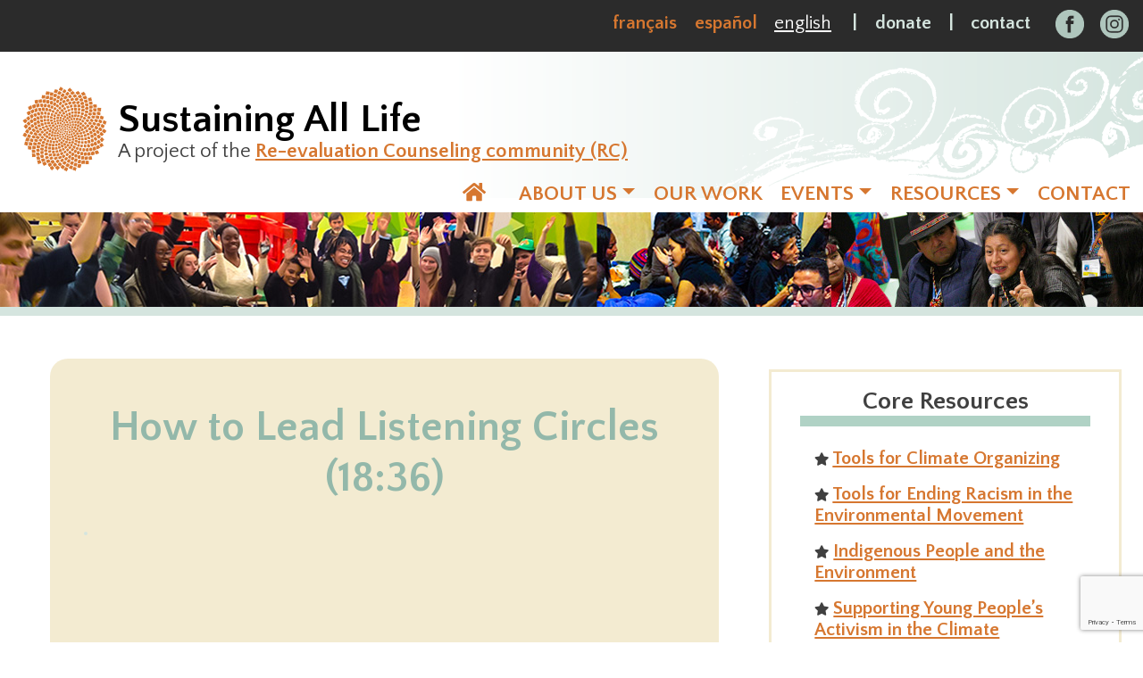

--- FILE ---
content_type: text/html; charset=UTF-8
request_url: https://sustainingalllife.org/resources/how-to-lead-listening-circles-video/
body_size: 10282
content:
<!doctype html>
<html lang="en-US">
<head>
	<meta charset="UTF-8">
	<meta name="viewport" content="width=device-width, initial-scale=1">
	<link rel="profile" href="https://gmpg.org/xfn/11">
	<link rel="preconnect" href="https://fonts.gstatic.com"> 
	<link href="https://fonts.googleapis.com/css2?family=Quattrocento+Sans:ital,wght@0,400;0,700;1,400&family=Rosario:ital,wght@0,400;0,700;1,400&display=swap" rel="stylesheet">
	
<!-- BOOTSTRAP 4 -->
	<!-- Latest compiled and minified CSS -->
	<link rel="stylesheet" href="https://maxcdn.bootstrapcdn.com/bootstrap/4.5.2/css/bootstrap.min.css">

	<!-- jQuery library -->
	<script src="https://ajax.googleapis.com/ajax/libs/jquery/3.5.1/jquery.min.js"></script>

	<!-- Popper JS -->
	<script src="https://cdnjs.cloudflare.com/ajax/libs/popper.js/1.16.0/umd/popper.min.js"></script>

	<!-- Latest compiled JavaScript -->
	<script src="https://maxcdn.bootstrapcdn.com/bootstrap/4.5.2/js/bootstrap.min.js"></script>
<!-- end BOOTSTRAP 4 -->

	<title>How to Lead Listening Circles (18:36) &#8211; Sustaining All Life</title>
<meta name='robots' content='noindex, nofollow' />
	<style>img:is([sizes="auto" i], [sizes^="auto," i]) { contain-intrinsic-size: 3000px 1500px }</style>
	<link rel="alternate" href="https://sustainingalllife.org/fr/ressources/how-to-lead-listening-circles-video/" hreflang="fr" />
<link rel="alternate" href="https://sustainingalllife.org/es/recursos/how-to-lead-listening-circles-video/" hreflang="es" />
<link rel="alternate" href="https://sustainingalllife.org/resources/how-to-lead-listening-circles-video/" hreflang="en" />
<link rel='dns-prefetch' href='//cdn.jsdelivr.net' />
<link rel='dns-prefetch' href='//use.fontawesome.com' />
<link rel="alternate" type="application/rss+xml" title="Sustaining All Life &raquo; Feed" href="https://sustainingalllife.org/feed/" />
<link rel="alternate" type="application/rss+xml" title="Sustaining All Life &raquo; Comments Feed" href="https://sustainingalllife.org/comments/feed/" />
<script>
window._wpemojiSettings = {"baseUrl":"https:\/\/s.w.org\/images\/core\/emoji\/16.0.1\/72x72\/","ext":".png","svgUrl":"https:\/\/s.w.org\/images\/core\/emoji\/16.0.1\/svg\/","svgExt":".svg","source":{"concatemoji":"https:\/\/sustainingalllife.org\/wp-includes\/js\/wp-emoji-release.min.js?ver=6.8.3"}};
/*! This file is auto-generated */
!function(s,n){var o,i,e;function c(e){try{var t={supportTests:e,timestamp:(new Date).valueOf()};sessionStorage.setItem(o,JSON.stringify(t))}catch(e){}}function p(e,t,n){e.clearRect(0,0,e.canvas.width,e.canvas.height),e.fillText(t,0,0);var t=new Uint32Array(e.getImageData(0,0,e.canvas.width,e.canvas.height).data),a=(e.clearRect(0,0,e.canvas.width,e.canvas.height),e.fillText(n,0,0),new Uint32Array(e.getImageData(0,0,e.canvas.width,e.canvas.height).data));return t.every(function(e,t){return e===a[t]})}function u(e,t){e.clearRect(0,0,e.canvas.width,e.canvas.height),e.fillText(t,0,0);for(var n=e.getImageData(16,16,1,1),a=0;a<n.data.length;a++)if(0!==n.data[a])return!1;return!0}function f(e,t,n,a){switch(t){case"flag":return n(e,"\ud83c\udff3\ufe0f\u200d\u26a7\ufe0f","\ud83c\udff3\ufe0f\u200b\u26a7\ufe0f")?!1:!n(e,"\ud83c\udde8\ud83c\uddf6","\ud83c\udde8\u200b\ud83c\uddf6")&&!n(e,"\ud83c\udff4\udb40\udc67\udb40\udc62\udb40\udc65\udb40\udc6e\udb40\udc67\udb40\udc7f","\ud83c\udff4\u200b\udb40\udc67\u200b\udb40\udc62\u200b\udb40\udc65\u200b\udb40\udc6e\u200b\udb40\udc67\u200b\udb40\udc7f");case"emoji":return!a(e,"\ud83e\udedf")}return!1}function g(e,t,n,a){var r="undefined"!=typeof WorkerGlobalScope&&self instanceof WorkerGlobalScope?new OffscreenCanvas(300,150):s.createElement("canvas"),o=r.getContext("2d",{willReadFrequently:!0}),i=(o.textBaseline="top",o.font="600 32px Arial",{});return e.forEach(function(e){i[e]=t(o,e,n,a)}),i}function t(e){var t=s.createElement("script");t.src=e,t.defer=!0,s.head.appendChild(t)}"undefined"!=typeof Promise&&(o="wpEmojiSettingsSupports",i=["flag","emoji"],n.supports={everything:!0,everythingExceptFlag:!0},e=new Promise(function(e){s.addEventListener("DOMContentLoaded",e,{once:!0})}),new Promise(function(t){var n=function(){try{var e=JSON.parse(sessionStorage.getItem(o));if("object"==typeof e&&"number"==typeof e.timestamp&&(new Date).valueOf()<e.timestamp+604800&&"object"==typeof e.supportTests)return e.supportTests}catch(e){}return null}();if(!n){if("undefined"!=typeof Worker&&"undefined"!=typeof OffscreenCanvas&&"undefined"!=typeof URL&&URL.createObjectURL&&"undefined"!=typeof Blob)try{var e="postMessage("+g.toString()+"("+[JSON.stringify(i),f.toString(),p.toString(),u.toString()].join(",")+"));",a=new Blob([e],{type:"text/javascript"}),r=new Worker(URL.createObjectURL(a),{name:"wpTestEmojiSupports"});return void(r.onmessage=function(e){c(n=e.data),r.terminate(),t(n)})}catch(e){}c(n=g(i,f,p,u))}t(n)}).then(function(e){for(var t in e)n.supports[t]=e[t],n.supports.everything=n.supports.everything&&n.supports[t],"flag"!==t&&(n.supports.everythingExceptFlag=n.supports.everythingExceptFlag&&n.supports[t]);n.supports.everythingExceptFlag=n.supports.everythingExceptFlag&&!n.supports.flag,n.DOMReady=!1,n.readyCallback=function(){n.DOMReady=!0}}).then(function(){return e}).then(function(){var e;n.supports.everything||(n.readyCallback(),(e=n.source||{}).concatemoji?t(e.concatemoji):e.wpemoji&&e.twemoji&&(t(e.twemoji),t(e.wpemoji)))}))}((window,document),window._wpemojiSettings);
</script>
<style id='wp-emoji-styles-inline-css'>

	img.wp-smiley, img.emoji {
		display: inline !important;
		border: none !important;
		box-shadow: none !important;
		height: 1em !important;
		width: 1em !important;
		margin: 0 0.07em !important;
		vertical-align: -0.1em !important;
		background: none !important;
		padding: 0 !important;
	}
</style>
<link rel='stylesheet' id='wp-block-library-css' href='https://sustainingalllife.org/wp-includes/css/dist/block-library/style.min.css?ver=6.8.3' media='all' />
<style id='classic-theme-styles-inline-css'>
/*! This file is auto-generated */
.wp-block-button__link{color:#fff;background-color:#32373c;border-radius:9999px;box-shadow:none;text-decoration:none;padding:calc(.667em + 2px) calc(1.333em + 2px);font-size:1.125em}.wp-block-file__button{background:#32373c;color:#fff;text-decoration:none}
</style>
<style id='filebird-block-filebird-gallery-style-inline-css'>
ul.filebird-block-filebird-gallery{margin:auto!important;padding:0!important;width:100%}ul.filebird-block-filebird-gallery.layout-grid{display:grid;grid-gap:20px;align-items:stretch;grid-template-columns:repeat(var(--columns),1fr);justify-items:stretch}ul.filebird-block-filebird-gallery.layout-grid li img{border:1px solid #ccc;box-shadow:2px 2px 6px 0 rgba(0,0,0,.3);height:100%;max-width:100%;-o-object-fit:cover;object-fit:cover;width:100%}ul.filebird-block-filebird-gallery.layout-masonry{-moz-column-count:var(--columns);-moz-column-gap:var(--space);column-gap:var(--space);-moz-column-width:var(--min-width);columns:var(--min-width) var(--columns);display:block;overflow:auto}ul.filebird-block-filebird-gallery.layout-masonry li{margin-bottom:var(--space)}ul.filebird-block-filebird-gallery li{list-style:none}ul.filebird-block-filebird-gallery li figure{height:100%;margin:0;padding:0;position:relative;width:100%}ul.filebird-block-filebird-gallery li figure figcaption{background:linear-gradient(0deg,rgba(0,0,0,.7),rgba(0,0,0,.3) 70%,transparent);bottom:0;box-sizing:border-box;color:#fff;font-size:.8em;margin:0;max-height:100%;overflow:auto;padding:3em .77em .7em;position:absolute;text-align:center;width:100%;z-index:2}ul.filebird-block-filebird-gallery li figure figcaption a{color:inherit}

</style>
<style id='global-styles-inline-css'>
:root{--wp--preset--aspect-ratio--square: 1;--wp--preset--aspect-ratio--4-3: 4/3;--wp--preset--aspect-ratio--3-4: 3/4;--wp--preset--aspect-ratio--3-2: 3/2;--wp--preset--aspect-ratio--2-3: 2/3;--wp--preset--aspect-ratio--16-9: 16/9;--wp--preset--aspect-ratio--9-16: 9/16;--wp--preset--color--black: #000000;--wp--preset--color--cyan-bluish-gray: #abb8c3;--wp--preset--color--white: #ffffff;--wp--preset--color--pale-pink: #f78da7;--wp--preset--color--vivid-red: #cf2e2e;--wp--preset--color--luminous-vivid-orange: #ff6900;--wp--preset--color--luminous-vivid-amber: #fcb900;--wp--preset--color--light-green-cyan: #7bdcb5;--wp--preset--color--vivid-green-cyan: #00d084;--wp--preset--color--pale-cyan-blue: #8ed1fc;--wp--preset--color--vivid-cyan-blue: #0693e3;--wp--preset--color--vivid-purple: #9b51e0;--wp--preset--gradient--vivid-cyan-blue-to-vivid-purple: linear-gradient(135deg,rgba(6,147,227,1) 0%,rgb(155,81,224) 100%);--wp--preset--gradient--light-green-cyan-to-vivid-green-cyan: linear-gradient(135deg,rgb(122,220,180) 0%,rgb(0,208,130) 100%);--wp--preset--gradient--luminous-vivid-amber-to-luminous-vivid-orange: linear-gradient(135deg,rgba(252,185,0,1) 0%,rgba(255,105,0,1) 100%);--wp--preset--gradient--luminous-vivid-orange-to-vivid-red: linear-gradient(135deg,rgba(255,105,0,1) 0%,rgb(207,46,46) 100%);--wp--preset--gradient--very-light-gray-to-cyan-bluish-gray: linear-gradient(135deg,rgb(238,238,238) 0%,rgb(169,184,195) 100%);--wp--preset--gradient--cool-to-warm-spectrum: linear-gradient(135deg,rgb(74,234,220) 0%,rgb(151,120,209) 20%,rgb(207,42,186) 40%,rgb(238,44,130) 60%,rgb(251,105,98) 80%,rgb(254,248,76) 100%);--wp--preset--gradient--blush-light-purple: linear-gradient(135deg,rgb(255,206,236) 0%,rgb(152,150,240) 100%);--wp--preset--gradient--blush-bordeaux: linear-gradient(135deg,rgb(254,205,165) 0%,rgb(254,45,45) 50%,rgb(107,0,62) 100%);--wp--preset--gradient--luminous-dusk: linear-gradient(135deg,rgb(255,203,112) 0%,rgb(199,81,192) 50%,rgb(65,88,208) 100%);--wp--preset--gradient--pale-ocean: linear-gradient(135deg,rgb(255,245,203) 0%,rgb(182,227,212) 50%,rgb(51,167,181) 100%);--wp--preset--gradient--electric-grass: linear-gradient(135deg,rgb(202,248,128) 0%,rgb(113,206,126) 100%);--wp--preset--gradient--midnight: linear-gradient(135deg,rgb(2,3,129) 0%,rgb(40,116,252) 100%);--wp--preset--font-size--small: 13px;--wp--preset--font-size--medium: 20px;--wp--preset--font-size--large: 36px;--wp--preset--font-size--x-large: 42px;--wp--preset--spacing--20: 0.44rem;--wp--preset--spacing--30: 0.67rem;--wp--preset--spacing--40: 1rem;--wp--preset--spacing--50: 1.5rem;--wp--preset--spacing--60: 2.25rem;--wp--preset--spacing--70: 3.38rem;--wp--preset--spacing--80: 5.06rem;--wp--preset--shadow--natural: 6px 6px 9px rgba(0, 0, 0, 0.2);--wp--preset--shadow--deep: 12px 12px 50px rgba(0, 0, 0, 0.4);--wp--preset--shadow--sharp: 6px 6px 0px rgba(0, 0, 0, 0.2);--wp--preset--shadow--outlined: 6px 6px 0px -3px rgba(255, 255, 255, 1), 6px 6px rgba(0, 0, 0, 1);--wp--preset--shadow--crisp: 6px 6px 0px rgba(0, 0, 0, 1);}:where(.is-layout-flex){gap: 0.5em;}:where(.is-layout-grid){gap: 0.5em;}body .is-layout-flex{display: flex;}.is-layout-flex{flex-wrap: wrap;align-items: center;}.is-layout-flex > :is(*, div){margin: 0;}body .is-layout-grid{display: grid;}.is-layout-grid > :is(*, div){margin: 0;}:where(.wp-block-columns.is-layout-flex){gap: 2em;}:where(.wp-block-columns.is-layout-grid){gap: 2em;}:where(.wp-block-post-template.is-layout-flex){gap: 1.25em;}:where(.wp-block-post-template.is-layout-grid){gap: 1.25em;}.has-black-color{color: var(--wp--preset--color--black) !important;}.has-cyan-bluish-gray-color{color: var(--wp--preset--color--cyan-bluish-gray) !important;}.has-white-color{color: var(--wp--preset--color--white) !important;}.has-pale-pink-color{color: var(--wp--preset--color--pale-pink) !important;}.has-vivid-red-color{color: var(--wp--preset--color--vivid-red) !important;}.has-luminous-vivid-orange-color{color: var(--wp--preset--color--luminous-vivid-orange) !important;}.has-luminous-vivid-amber-color{color: var(--wp--preset--color--luminous-vivid-amber) !important;}.has-light-green-cyan-color{color: var(--wp--preset--color--light-green-cyan) !important;}.has-vivid-green-cyan-color{color: var(--wp--preset--color--vivid-green-cyan) !important;}.has-pale-cyan-blue-color{color: var(--wp--preset--color--pale-cyan-blue) !important;}.has-vivid-cyan-blue-color{color: var(--wp--preset--color--vivid-cyan-blue) !important;}.has-vivid-purple-color{color: var(--wp--preset--color--vivid-purple) !important;}.has-black-background-color{background-color: var(--wp--preset--color--black) !important;}.has-cyan-bluish-gray-background-color{background-color: var(--wp--preset--color--cyan-bluish-gray) !important;}.has-white-background-color{background-color: var(--wp--preset--color--white) !important;}.has-pale-pink-background-color{background-color: var(--wp--preset--color--pale-pink) !important;}.has-vivid-red-background-color{background-color: var(--wp--preset--color--vivid-red) !important;}.has-luminous-vivid-orange-background-color{background-color: var(--wp--preset--color--luminous-vivid-orange) !important;}.has-luminous-vivid-amber-background-color{background-color: var(--wp--preset--color--luminous-vivid-amber) !important;}.has-light-green-cyan-background-color{background-color: var(--wp--preset--color--light-green-cyan) !important;}.has-vivid-green-cyan-background-color{background-color: var(--wp--preset--color--vivid-green-cyan) !important;}.has-pale-cyan-blue-background-color{background-color: var(--wp--preset--color--pale-cyan-blue) !important;}.has-vivid-cyan-blue-background-color{background-color: var(--wp--preset--color--vivid-cyan-blue) !important;}.has-vivid-purple-background-color{background-color: var(--wp--preset--color--vivid-purple) !important;}.has-black-border-color{border-color: var(--wp--preset--color--black) !important;}.has-cyan-bluish-gray-border-color{border-color: var(--wp--preset--color--cyan-bluish-gray) !important;}.has-white-border-color{border-color: var(--wp--preset--color--white) !important;}.has-pale-pink-border-color{border-color: var(--wp--preset--color--pale-pink) !important;}.has-vivid-red-border-color{border-color: var(--wp--preset--color--vivid-red) !important;}.has-luminous-vivid-orange-border-color{border-color: var(--wp--preset--color--luminous-vivid-orange) !important;}.has-luminous-vivid-amber-border-color{border-color: var(--wp--preset--color--luminous-vivid-amber) !important;}.has-light-green-cyan-border-color{border-color: var(--wp--preset--color--light-green-cyan) !important;}.has-vivid-green-cyan-border-color{border-color: var(--wp--preset--color--vivid-green-cyan) !important;}.has-pale-cyan-blue-border-color{border-color: var(--wp--preset--color--pale-cyan-blue) !important;}.has-vivid-cyan-blue-border-color{border-color: var(--wp--preset--color--vivid-cyan-blue) !important;}.has-vivid-purple-border-color{border-color: var(--wp--preset--color--vivid-purple) !important;}.has-vivid-cyan-blue-to-vivid-purple-gradient-background{background: var(--wp--preset--gradient--vivid-cyan-blue-to-vivid-purple) !important;}.has-light-green-cyan-to-vivid-green-cyan-gradient-background{background: var(--wp--preset--gradient--light-green-cyan-to-vivid-green-cyan) !important;}.has-luminous-vivid-amber-to-luminous-vivid-orange-gradient-background{background: var(--wp--preset--gradient--luminous-vivid-amber-to-luminous-vivid-orange) !important;}.has-luminous-vivid-orange-to-vivid-red-gradient-background{background: var(--wp--preset--gradient--luminous-vivid-orange-to-vivid-red) !important;}.has-very-light-gray-to-cyan-bluish-gray-gradient-background{background: var(--wp--preset--gradient--very-light-gray-to-cyan-bluish-gray) !important;}.has-cool-to-warm-spectrum-gradient-background{background: var(--wp--preset--gradient--cool-to-warm-spectrum) !important;}.has-blush-light-purple-gradient-background{background: var(--wp--preset--gradient--blush-light-purple) !important;}.has-blush-bordeaux-gradient-background{background: var(--wp--preset--gradient--blush-bordeaux) !important;}.has-luminous-dusk-gradient-background{background: var(--wp--preset--gradient--luminous-dusk) !important;}.has-pale-ocean-gradient-background{background: var(--wp--preset--gradient--pale-ocean) !important;}.has-electric-grass-gradient-background{background: var(--wp--preset--gradient--electric-grass) !important;}.has-midnight-gradient-background{background: var(--wp--preset--gradient--midnight) !important;}.has-small-font-size{font-size: var(--wp--preset--font-size--small) !important;}.has-medium-font-size{font-size: var(--wp--preset--font-size--medium) !important;}.has-large-font-size{font-size: var(--wp--preset--font-size--large) !important;}.has-x-large-font-size{font-size: var(--wp--preset--font-size--x-large) !important;}
:where(.wp-block-post-template.is-layout-flex){gap: 1.25em;}:where(.wp-block-post-template.is-layout-grid){gap: 1.25em;}
:where(.wp-block-columns.is-layout-flex){gap: 2em;}:where(.wp-block-columns.is-layout-grid){gap: 2em;}
:root :where(.wp-block-pullquote){font-size: 1.5em;line-height: 1.6;}
</style>
<link rel='stylesheet' id='contact-form-7-css' href='https://sustainingalllife.org/wp-content/plugins/contact-form-7/includes/css/styles.css?ver=6.1.4' media='all' />
<link rel='stylesheet' id='font-awesome-four-css' href='https://sustainingalllife.org/wp-content/plugins/font-awesome-4-menus/css/font-awesome.min.css?ver=4.7.0' media='all' />
<link rel='stylesheet' id='wp-components-css' href='https://sustainingalllife.org/wp-includes/css/dist/components/style.min.css?ver=6.8.3' media='all' />
<link rel='stylesheet' id='godaddy-styles-css' href='https://sustainingalllife.org/wp-content/mu-plugins/vendor/wpex/godaddy-launch/includes/Dependencies/GoDaddy/Styles/build/latest.css?ver=2.0.2' media='all' />
<link rel='stylesheet' id='search-filter-plugin-styles-css' href='https://sustainingalllife.org/wp-content/plugins/search-filter-pro/public/assets/css/search-filter.min.css?ver=2.5.21' media='all' />
<link rel='stylesheet' id='bootstrap-css' href='https://cdn.jsdelivr.net/npm/bootstrap@5.0.1/dist/css/bootstrap.min.css?ver=6.8.3' media='all' />
<link rel='stylesheet' id='font-awesome-css' href='https://use.fontawesome.com/releases/v5.9.0/css/all.css?ver=6.8.3' media='all' />
<link rel='stylesheet' id='sal-custom-style-css' href='https://sustainingalllife.org/wp-content/themes/sal-custom_strap/style.css?ver=1.0.0' media='all' />
<link rel='stylesheet' id='mytheme_sassy_style-css' href='https://sustainingalllife.org/wp-content/themes/sal-custom_strap/style-2-min.css?ver=6.8.3' media='all' />
<script src="https://sustainingalllife.org/wp-includes/js/jquery/jquery.min.js?ver=3.7.1" id="jquery-core-js"></script>
<script src="https://sustainingalllife.org/wp-includes/js/jquery/jquery-migrate.min.js?ver=3.4.1" id="jquery-migrate-js"></script>
<script id="search-filter-plugin-build-js-extra">
var SF_LDATA = {"ajax_url":"https:\/\/sustainingalllife.org\/wp-admin\/admin-ajax.php","home_url":"https:\/\/sustainingalllife.org\/","extensions":[]};
</script>
<script src="https://sustainingalllife.org/wp-content/plugins/search-filter-pro/public/assets/js/search-filter-build.min.js?ver=2.5.21" id="search-filter-plugin-build-js"></script>
<script src="https://sustainingalllife.org/wp-content/plugins/search-filter-pro/public/assets/js/chosen.jquery.min.js?ver=2.5.21" id="search-filter-plugin-chosen-js"></script>
<script src="https://cdn.jsdelivr.net/npm/bootstrap@5.0.1/dist/js/bootstrap.min.js?ver=6.8.3" id="bootstrap_js-js"></script>
<link rel="https://api.w.org/" href="https://sustainingalllife.org/wp-json/" /><link rel="alternate" title="JSON" type="application/json" href="https://sustainingalllife.org/wp-json/wp/v2/resource/670" /><link rel="EditURI" type="application/rsd+xml" title="RSD" href="https://sustainingalllife.org/xmlrpc.php?rsd" />
<link rel="canonical" href="https://sustainingalllife.org/resources/how-to-lead-listening-circles-video/" />
<link rel='shortlink' href='https://sustainingalllife.org/?p=670' />
<link rel="alternate" title="oEmbed (JSON)" type="application/json+oembed" href="https://sustainingalllife.org/wp-json/oembed/1.0/embed?url=https%3A%2F%2Fsustainingalllife.org%2Fresources%2Fhow-to-lead-listening-circles-video%2F&#038;lang=en" />
<link rel="alternate" title="oEmbed (XML)" type="text/xml+oembed" href="https://sustainingalllife.org/wp-json/oembed/1.0/embed?url=https%3A%2F%2Fsustainingalllife.org%2Fresources%2Fhow-to-lead-listening-circles-video%2F&#038;format=xml&#038;lang=en" />
<link rel="icon" href="https://sustainingalllife.org/wp-content/uploads/2021/06/cropped-SAL-logoicon-32x32.png" sizes="32x32" />
<link rel="icon" href="https://sustainingalllife.org/wp-content/uploads/2021/06/cropped-SAL-logoicon-192x192.png" sizes="192x192" />
<link rel="apple-touch-icon" href="https://sustainingalllife.org/wp-content/uploads/2021/06/cropped-SAL-logoicon-180x180.png" />
<meta name="msapplication-TileImage" content="https://sustainingalllife.org/wp-content/uploads/2021/06/cropped-SAL-logoicon-270x270.png" />
</head>

<body class="wp-singular resource-template-default single single-resource postid-670 wp-custom-logo wp-embed-responsive wp-theme-sal-custom_strap">
<div id="page" class="site">
	<a class="skip-link screen-reader-text" href="#primary">Skip to content</a>

	<header id="masthead" class="site-header">
		<div id="super-header" class="col-12"> 
			<section class="widget widget_nav_menu"><div class="menu-languages-container"><ul id="menu-languages" class="menu"><li id="menu-item-323-fr" class="lang-item lang-item-7 lang-item-fr lang-item-first menu-item menu-item-type-custom menu-item-object-custom menu-item-323-fr"><a href="https://sustainingalllife.org/fr/ressources/how-to-lead-listening-circles-video/" hreflang="fr-FR" lang="fr-FR">Français</a></li>
<li id="menu-item-323-es" class="lang-item lang-item-10 lang-item-es menu-item menu-item-type-custom menu-item-object-custom menu-item-323-es"><a href="https://sustainingalllife.org/es/recursos/how-to-lead-listening-circles-video/" hreflang="es-ES" lang="es-ES">Español</a></li>
<li id="menu-item-323-en" class="lang-item lang-item-14 lang-item-en current-lang menu-item menu-item-type-custom menu-item-object-custom menu-item-323-en"><a href="https://sustainingalllife.org/resources/how-to-lead-listening-circles-video/" hreflang="en-US" lang="en-US">English</a></li>
</ul></div></section>			<ul>
				<li>|</li>
				<li><a href="https://sustainingalllife.org/donate/">donate</a></li>
				<li>|</li>
				<li><a href="
					https://sustainingalllife.org/contact/						
					

				"target="_blank">contact</a></li>
			
			
			
			
				<a href="https://www.facebook.com/SustainingAllLife/"><img class="super-header-social-icons" src="/wp-content/themes/sal-custom_strap/images/facebook-icon.png" height="45" width="45" alt="Facebook" target="_blank"></a>
			<a href="https://www.instagram.com/sustaining_all_life/"><img class="super-header-social-icons" src="/wp-content/themes/sal-custom_strap/images/instagram-icon.png" height="45" width="45" alt="Instagram" target="_blank"></a>
			<!--<a href="https://twitter.com/SustainAllLife"><img class="super-header-social-icons" src="/wp-content/themes/sal-custom_strap/images/twitter-icon.png" height="45" width="45" alt="Twitter" target="_blank"></a> -->
		</div>
	<div class="container">
		<div class="row top-row align-items-center">
			<div class="col-12 col-md-1 center-on-small">
				<a href="https://sustainingalllife.org/" class="custom-logo-link" rel="home"><img width="400" height="400" src="https://sustainingalllife.org/wp-content/uploads/2021/06/SAL-logono-bg.png" class="custom-logo" alt="Sustaining All Life logo" decoding="async" fetchpriority="high" srcset="https://sustainingalllife.org/wp-content/uploads/2021/06/SAL-logono-bg.png 400w, https://sustainingalllife.org/wp-content/uploads/2021/06/SAL-logono-bg-300x300.png 300w, https://sustainingalllife.org/wp-content/uploads/2021/06/SAL-logono-bg-150x150.png 150w" sizes="(max-width: 400px) 100vw, 400px" /></a>			</div>
			<div class="col-12 col-md-9 center-text-on-small">
										<a class="site-title" href="https://sustainingalllife.org/" rel="home">Sustaining All Life</a>
												<br><span class="site-description">A project of the&nbsp;<a href="https://sustainingalllife.org/rc/">Re-evaluation Counseling community (RC)				</a></span>
			</div>	
		</div>
		<div class="row">
			<div class="col-12 p-1" style="z-index: 40;">
				<nav class="navbar navbar-light navbar-expand-md justify-content-center p-0" role="navigation">
					<div class="container-fluid" style="padding: 0;">
						<!-- Brand and toggle get grouped for better mobile display -->
						<button class="navbar-toggler" type="button" data-toggle="collapse" data-target="#bs-navbar-collapse-1" aria-controls="bs-navbar-collapse-1" aria-expanded="false" aria-label="Toggle navigation">
							<span class="navbar-toggler-icon"></span>
						</button>
						<div id="bs-navbar-collapse-1" class="collapse navbar-collapse"><ul id="primary-menu" class="nav navbar-nav" itemscope itemtype="http://www.schema.org/SiteNavigationElement"><li  id="menu-item-373" class="menu-item menu-item-type-post_type menu-item-object-page menu-item-home menu-item-373 nav-item"><a itemprop="url" href="https://sustainingalllife.org/" class="nav-link"><span itemprop="name"><i class="fa-home" aria-hidden="true"></i><i class="fa fa-home"></i><span class="fontawesome-text">  Home</span></span></a></li>
<li  id="menu-item-367" class="menu-item menu-item-type-custom menu-item-object-custom menu-item-has-children dropdown menu-item-367 nav-item"><a data-toggle="dropdown" aria-haspopup="true" aria-expanded="false" class="dropdown-toggle nav-link" id="menu-item-dropdown-367"><span itemprop="name">About Us</span></a>
<ul class="dropdown-menu" aria-labelledby="menu-item-dropdown-367">
	<li  id="menu-item-101" class="menu-item menu-item-type-post_type menu-item-object-page menu-item-101 nav-item"><a itemprop="url" href="https://sustainingalllife.org/about-us/our-story/" class="dropdown-item"><span itemprop="name">Our Story</span></a></li>
	<li  id="menu-item-102" class="menu-item menu-item-type-post_type menu-item-object-page menu-item-102 nav-item"><a itemprop="url" href="https://sustainingalllife.org/rc/" class="dropdown-item"><span itemprop="name">RC</span></a></li>
</ul>
</li>
<li  id="menu-item-99" class="menu-item menu-item-type-post_type menu-item-object-page menu-item-99 nav-item"><a itemprop="url" href="https://sustainingalllife.org/our-work/" class="nav-link"><span itemprop="name">Our Work</span></a></li>
<li  id="menu-item-2150" class="menu-item menu-item-type-custom menu-item-object-custom menu-item-has-children dropdown menu-item-2150 nav-item"><a href="#" data-toggle="dropdown" aria-haspopup="true" aria-expanded="false" class="dropdown-toggle nav-link" id="menu-item-dropdown-2150"><span itemprop="name">Events</span></a>
<ul class="dropdown-menu" aria-labelledby="menu-item-dropdown-2150">
	<li  id="menu-item-362" class="menu-item menu-item-type-post_type_archive menu-item-object-event menu-item-362 nav-item"><a itemprop="url" href="https://sustainingalllife.org/events/" class="dropdown-item"><span itemprop="name">Upcoming Events</span></a></li>
	<li  id="menu-item-60288" class="menu-item menu-item-type-post_type menu-item-object-page menu-item-60288 nav-item"><a itemprop="url" href="https://sustainingalllife.org/sal-at-cop30/" class="dropdown-item"><span itemprop="name">SAL at COP30 and People’s Summit</span></a></li>
	<li  id="menu-item-62736" class="menu-item menu-item-type-post_type menu-item-object-page menu-item-62736 nav-item"><a itemprop="url" href="https://sustainingalllife.org/sustaining-all-life-at-new-york-climate-action-week-2025/" class="dropdown-item"><span itemprop="name">SAL at Climate Week NYC, 2025.</span></a></li>
</ul>
</li>
<li  id="menu-item-6098" class="menu-item menu-item-type-custom menu-item-object-custom menu-item-has-children dropdown menu-item-6098 nav-item"><a href="#" data-toggle="dropdown" aria-haspopup="true" aria-expanded="false" class="dropdown-toggle nav-link" id="menu-item-dropdown-6098"><span itemprop="name">Resources</span></a>
<ul class="dropdown-menu" aria-labelledby="menu-item-dropdown-6098">
	<li  id="menu-item-364" class="menu-item menu-item-type-post_type_archive menu-item-object-resource menu-item-364 nav-item"><a itemprop="url" href="https://sustainingalllife.org/resources/" class="dropdown-item"><span itemprop="name">Resource Index</span></a></li>
	<li  id="menu-item-6100" class="menu-item menu-item-type-post_type menu-item-object-page menu-item-6100 nav-item"><a itemprop="url" href="https://sustainingalllife.org/tubig/" class="dropdown-item"><span itemprop="name">Artists&#8217; Center</span></a></li>
	<li  id="menu-item-50892" class="menu-item menu-item-type-post_type menu-item-object-page menu-item-50892 nav-item"><a itemprop="url" href="https://sustainingalllife.org/gallery/" class="dropdown-item"><span itemprop="name">Tubig Gallery</span></a></li>
</ul>
</li>
<li  id="menu-item-6913" class="menu-item menu-item-type-post_type menu-item-object-page menu-item-6913 nav-item"><a itemprop="url" href="https://sustainingalllife.org/contact/" class="nav-link"><span itemprop="name">Contact</span></a></li>
</ul></div>					</div>
				</nav><!-- #site-navigation -->	
			</div>
		</div>
	</div>



</header><!-- .site-branding -->

		<div class="center-strip"></div><!-- #masthead -->
    <div class="container-fluid main-waves">
	<div class="container">
  <div class="row">
      <div class="col-12 col-md-8">
      <div id="primary" class="content-area">
        <main id="main" class="site-main">
		
<article id="post-670" class="post-670 resource type-resource status-publish hentry">
	
		<div class="yellow-box"><header class="entry-header"><h2 class="rsc_entry-title">How to Lead Listening Circles (18:36)</h2><div class="entry-content">
				<img class="attachment-post-thumbnail-rounded" src="">
		
		
<figure class="wp-block-embed is-type-video is-provider-youtube wp-block-embed-youtube wp-embed-aspect-16-9 wp-has-aspect-ratio"><div class="wp-block-embed__wrapper">
<iframe title="How to Lead Listening Circles" width="640" height="360" src="https://www.youtube.com/embed/63hcIBu5JVk?feature=oembed" frameborder="0" allow="accelerometer; autoplay; clipboard-write; encrypted-media; gyroscope; picture-in-picture; web-share" referrerpolicy="strict-origin-when-cross-origin" allowfullscreen></iframe>
</div></figure>
</div><!-- .entry-content -->
			</div><!-- .yellow-box -->
		
			</header><!-- .entry-header -->

		
	

	<footer class="entry-footer">
			</footer><!-- .entry-footer -->
</article><!-- #post-->

		</main><!-- #main -->
      </div><!-- #primary -->
    </div><!-- .col-12 .col-md-8 -->

      <div class="col-12 col-md-4">
            <aside id="secondary" class="widget-area">
              
			<div class="content event-dets-2" style="background-color:white; border: 3px solid rgba(205, 171, 61, 0.235);">
<!--				<h3 class="event-type">SAL Essentials</h3>
				<ul class='link-list'>
					<li><i class="fas fa-star" style="font-size: 70%;"></i> 
					<a href="https://sustainingalllife.org/resources/rsc-tools-for-organizing/">Tools for Climate Organizing</a>
					</li>
					<li><i class="fas fa-star" style="font-size: 70%;"></i> 
					<a href="https://sustainingalllife.org/resources/rsc-destructive-policies/">Sustaining All Life: Overcoming the Destructive Policies of the Past</a>
					</li>
				</ul>
-->
				<h3 class="event-type">Core Resources</h3>
				<ul class='link-list'>
					<li><i class="fas fa-star" style="font-size: 70%;"></i> 
					<a href="https://sustainingalllife.org/resources/rsc-tools-for-organizing/">Tools for Climate Organizing</a>
					</li>
					<li><i class="fas fa-star" style="font-size: 70%;"></i> 
					<a href="https://sustainingalllife.org/resources/racism/">Tools for Ending Racism in the Environmental Movement</a>
					</li>
					<li><i class="fas fa-star" style="font-size: 70%;"></i> 
					<a href="https://sustainingalllife.org/resources/indigenous/">Indigenous People and the Environment</a>
					</li>
					<li><i class="fas fa-star" style="font-size: 70%;"></i> 
					<a href="https://sustainingalllife.org/resources/youth-activism/">Supporting Young People&#8217;s Activism in the Climate Emergency</a>
					</li>
					<li><i class="fas fa-star" style="font-size: 70%;"></i> 
					<a href="https://sustainingalllife.org/resources/women/">The Impact of the Climate Emergency on Women</a>
					</li>
					<li><i class="fas fa-star" style="font-size: 70%;"></i> 
					<a href="https://sustainingalllife.org/resources/building-movements/">Building United, Resilient Movements to End the Climate Emergency</a>
					</li>
					<li><i class="fas fa-star" style="font-size: 70%;"></i> 
					<a href="https://sustainingalllife.org/resources/sustaining-ourselves/">Sustaining Ourselves as Activists and Organizers</a>
					</li>
					<li><i class="fas fa-star" style="font-size: 70%;"></i> 
					<a href="https://sustainingalllife.org/resources/climate-grief/">Healing our &#8220;Climate Grief&#8221;</a>
					</li>
					<li><i class="fas fa-star" style="font-size: 70%;"></i> 
					<a href="https://sustainingalllife.org/resources/rsc-destructive-policies/">Sustaining All Life: Overcoming the Destructive Policies of the Past</a>
					</li>
				</ul>
			</div>

		<div class="test">            
            	<h4 class="event-type">Our Topics</h4>
			</div>
			<div class="content event-dets-2"> 
            <ul class="link-list">
        <li style="list-style-type:none"><a href="https://sustainingalllife.org/our-work/climate-justice/">Climate Justice</a></li>
                <li style="list-style-type:none"><a href="https://sustainingalllife.org/our-work/ending-racism/">Ending Racism</a></li>
                <li style="list-style-type:none"><a href="https://sustainingalllife.org/our-work/indigenous-people/">Indigenous People</a></li>
                <li style="list-style-type:none"><a href="https://sustainingalllife.org/our-work/movement-building/">Movement Building and Activist Support</a></li>
                <li style="list-style-type:none"><a href="https://sustainingalllife.org/our-work/personal-healing/">Personal Healing</a></li>
                <li style="list-style-type:none"><a href="https://sustainingalllife.org/our-work/women-and-youth/">Women and Youth</a></li>
                <li style="list-style-type:none"><a href="https://sustainingalllife.org/our-work/more-on-the-climate-emergency/">More on the Climate Emergency</a></li>
                </ul></div> </section>            </aside><!-- #secondary -->
      </div><!-- .col-12 .col-md-4-->
    </div><!-- .row -->
  </div><!-- .container -->
</div><!-- .container-fluid -->


    <footer id="footer-first" class="container-fluid">
        <div class="container">
			<div class="row" id="footer-widget-area"> 
				<div class="d-flex flex-lg-row flex-column justify-content-around">	

		<div class="col-sm-12 green-feature-wrap justify-content-md-center" style="
		background-repeat:no-repeat; 
		background-size:100% auto; 
		background-image: url('https://sustainingalllife.org/wp-content/uploads/2021/07/23737720_1711879025551961_5045033223392651693_o-1018x628.jpg			');"> 
		
			<div class="column green-feature-overlay align-self-end">
				<h4 style="text-transform: uppercase">learn more about&#58;</h4>
				<h5>
					<a class="event-list-title" href="https://sustainingalllife.org/our-work/women-and-youth/" rel="bookmark">Women and Youth&nbsp;&gt;&gt;</a>  			
				</h5>
			</div><!-- .green-feature-overlay -->
		</div><!-- .row .green-feature-wrap -->



		

		<div class="col-sm-12 green-feature-wrap justify-content-md-center" style="
		background-repeat:no-repeat; 
		background-size:100% auto; 
		background-image: url('https://sustainingalllife.org/wp-content/uploads/2021/07/indigenous-1018x628.jpg			');"> 
		
			<div class="column green-feature-overlay align-self-end">
				<h4 style="text-transform: uppercase">learn more about&#58;</h4>
				<h5>
					<a class="event-list-title" href="https://sustainingalllife.org/our-work/indigenous-people/" rel="bookmark">Indigenous People&nbsp;&gt;&gt;</a>  			
				</h5>
			</div><!-- .green-feature-overlay -->
		</div><!-- .row .green-feature-wrap -->



	</div></section>			</div><!-- .row #footer-widget-area -->
		</div><!-- .container .footer-first -->
	</footer>
	<footer id="footer-last" class="container-fluid">
		<div class="container">		
			<div class="row" id="footer-last">
				<div id="footer-widget-area" class="col-12 col-sm-4"> 
					<section class="widget widget_nav_menu"><div class="menu-footer-left-menu-container"><ul id="menu-footer-left-menu" class="menu" itemscope itemtype="http://www.schema.org/SiteNavigationElement"><li id="menu-item-106" class="menu-item menu-item-type-post_type menu-item-object-page menu-item-home menu-item-106"><a href="https://sustainingalllife.org/">Home</a></li>
<li id="menu-item-3636" class="sal-cat menu-item menu-item-type-post_type menu-item-object-page menu-item-has-children menu-item-3636"><a href="https://sustainingalllife.org/about-us/our-story/">About us</a>
<ul class="sub-menu">
	<li id="menu-item-223" class="menu-item menu-item-type-post_type menu-item-object-page menu-item-223"><a href="https://sustainingalllife.org/about-us/our-story/">Our Story</a></li>
	<li id="menu-item-224" class="menu-item menu-item-type-post_type menu-item-object-page menu-item-224"><a href="https://sustainingalllife.org/rc/">RC</a></li>
</ul>
</li>
<li id="menu-item-105" class="menu-item menu-item-type-post_type menu-item-object-page menu-item-105"><a href="https://sustainingalllife.org/our-work/">Our Work</a></li>
<li id="menu-item-3637" class="sal-cat menu-item menu-item-type-post_type_archive menu-item-object-event menu-item-has-children menu-item-3637"><a href="https://sustainingalllife.org/events/">Events</a>
<ul class="sub-menu">
	<li id="menu-item-1742" class="menu-item menu-item-type-post_type_archive menu-item-object-event menu-item-1742"><a href="https://sustainingalllife.org/events/">Upcoming Events</a></li>
</ul>
</li>
<li id="menu-item-110" class="menu-item menu-item-type-post_type menu-item-object-page menu-item-110"><a href="https://sustainingalllife.org/resources/">Resources</a></li>
</ul></div></section>				</div>
				<div id="footer-widget-area" class="col-12 col-sm-4"> 
					<section class="widget widget_nav_menu"><div class="menu-footer-middle-menu-container"><ul id="menu-footer-middle-menu" class="menu" itemscope itemtype="http://www.schema.org/SiteNavigationElement"><li id="menu-item-3642" class="sal-cat menu-item menu-item-type-post_type_archive menu-item-object-resource menu-item-has-children menu-item-3642"><a href="https://sustainingalllife.org/resources/">Our Topics</a>
<ul class="sub-menu">
	<li id="menu-item-2329" class="menu-item menu-item-type-post_type menu-item-object-page menu-item-2329"><a href="https://sustainingalllife.org/our-work/climate-justice/">Climate Justice</a></li>
	<li id="menu-item-2330" class="menu-item menu-item-type-post_type menu-item-object-page menu-item-2330"><a href="https://sustainingalllife.org/our-work/ending-racism/">Ending Racism</a></li>
	<li id="menu-item-2332" class="menu-item menu-item-type-post_type menu-item-object-page menu-item-2332"><a href="https://sustainingalllife.org/our-work/indigenous-people/">Indigenous People</a></li>
	<li id="menu-item-2328" class="menu-item menu-item-type-post_type menu-item-object-page menu-item-2328"><a href="https://sustainingalllife.org/our-work/movement-building/">Movement Building and Activist Support</a></li>
	<li id="menu-item-2327" class="menu-item menu-item-type-post_type menu-item-object-page menu-item-2327"><a href="https://sustainingalllife.org/our-work/personal-healing/">Personal Healing</a></li>
	<li id="menu-item-2331" class="menu-item menu-item-type-post_type menu-item-object-page menu-item-2331"><a href="https://sustainingalllife.org/our-work/women-and-youth/">Women and Youth</a></li>
	<li id="menu-item-2326" class="menu-item menu-item-type-post_type menu-item-object-page menu-item-2326"><a href="https://sustainingalllife.org/our-work/more-on-the-climate-emergency/">More on the Climate Emergency</a></li>
</ul>
</li>
</ul></div></section>					
				</div>
				<div id="footer-widget-area-last" class="col-12 col-sm-4"> 
					<section class="widget widget_nav_menu"><div class="menu-footer-right-menu-container"><ul id="menu-footer-right-menu" class="menu" itemscope itemtype="http://www.schema.org/SiteNavigationElement"><li id="menu-item-3876" class="menu-item menu-item-type-post_type menu-item-object-page menu-item-3876"><a href="https://sustainingalllife.org/donate/">Donate</a></li>
<li id="menu-item-56512" class="menu-item menu-item-type-post_type menu-item-object-page menu-item-56512"><a href="https://sustainingalllife.org/contact/">Contact</a></li>
</ul></div></section>					<p><a href="https://www.facebook.com/SustainingAllLife/"><img class="social-icons" src="/wp-content/themes/sal-custom_strap/images/facebook-icon.png" height="30" width="30" alt="Facebook" target="_blank"></a>
					<a href="https://www.instagram.com/sustaining_all_life/"><img class="social-icons" src="/wp-content/themes/sal-custom_strap/images/instagram-icon.png" height="30" width="30" alt="Instagram" target="_blank"></a>
					<!--<a href="https://twitter.com/SustainAllLife"><img class="social-icons" src="/wp-content/themes/sal-custom_strap/images/twitter-icon.png" height="30" width="30" alt="Twitter" target="_blank"></a></p> -->

									</div>
				<p style="text-align:center; font-weight: 400; color: gray;">&copy; 2017 &mdash; 2026 Re-evaluation Foundation. All rights reserved.</p>
			</div><!-- .container -->
		</div><!-- #footer-last -->
	</footer><!-- #site-footer -->
</div><!-- #page -->

<script type="speculationrules">
{"prefetch":[{"source":"document","where":{"and":[{"href_matches":"\/*"},{"not":{"href_matches":["\/wp-*.php","\/wp-admin\/*","\/wp-content\/uploads\/*","\/wp-content\/*","\/wp-content\/plugins\/*","\/wp-content\/themes\/sal-custom_strap\/*","\/*\\?(.+)"]}},{"not":{"selector_matches":"a[rel~=\"nofollow\"]"}},{"not":{"selector_matches":".no-prefetch, .no-prefetch a"}}]},"eagerness":"conservative"}]}
</script>
<script src="https://sustainingalllife.org/wp-content/plugins/coblocks/dist/js/coblocks-animation.js?ver=3.1.16" id="coblocks-animation-js"></script>
<script src="https://sustainingalllife.org/wp-content/plugins/coblocks/dist/js/vendors/tiny-swiper.js?ver=3.1.16" id="coblocks-tiny-swiper-js"></script>
<script id="coblocks-tinyswiper-initializer-js-extra">
var coblocksTinyswiper = {"carouselPrevButtonAriaLabel":"Previous","carouselNextButtonAriaLabel":"Next","sliderImageAriaLabel":"Image"};
</script>
<script src="https://sustainingalllife.org/wp-content/plugins/coblocks/dist/js/coblocks-tinyswiper-initializer.js?ver=3.1.16" id="coblocks-tinyswiper-initializer-js"></script>
<script src="https://sustainingalllife.org/wp-includes/js/dist/hooks.min.js?ver=4d63a3d491d11ffd8ac6" id="wp-hooks-js"></script>
<script src="https://sustainingalllife.org/wp-includes/js/dist/i18n.min.js?ver=5e580eb46a90c2b997e6" id="wp-i18n-js"></script>
<script id="wp-i18n-js-after">
wp.i18n.setLocaleData( { 'text direction\u0004ltr': [ 'ltr' ] } );
</script>
<script src="https://sustainingalllife.org/wp-content/plugins/contact-form-7/includes/swv/js/index.js?ver=6.1.4" id="swv-js"></script>
<script id="contact-form-7-js-before">
var wpcf7 = {
    "api": {
        "root": "https:\/\/sustainingalllife.org\/wp-json\/",
        "namespace": "contact-form-7\/v1"
    }
};
</script>
<script src="https://sustainingalllife.org/wp-content/plugins/contact-form-7/includes/js/index.js?ver=6.1.4" id="contact-form-7-js"></script>
<script src="https://sustainingalllife.org/wp-includes/js/jquery/ui/core.min.js?ver=1.13.3" id="jquery-ui-core-js"></script>
<script src="https://sustainingalllife.org/wp-includes/js/jquery/ui/datepicker.min.js?ver=1.13.3" id="jquery-ui-datepicker-js"></script>
<script id="jquery-ui-datepicker-js-after">
jQuery(function(jQuery){jQuery.datepicker.setDefaults({"closeText":"Close","currentText":"Today","monthNames":["January","February","March","April","May","June","July","August","September","October","November","December"],"monthNamesShort":["Jan","Feb","Mar","Apr","May","Jun","Jul","Aug","Sep","Oct","Nov","Dec"],"nextText":"Next","prevText":"Previous","dayNames":["Sunday","Monday","Tuesday","Wednesday","Thursday","Friday","Saturday"],"dayNamesShort":["Sun","Mon","Tue","Wed","Thu","Fri","Sat"],"dayNamesMin":["S","M","T","W","T","F","S"],"dateFormat":"MM d, yy","firstDay":1,"isRTL":false});});
</script>
<script src="https://sustainingalllife.org/wp-content/themes/sal-custom_strap/js/navigation.js?ver=1.0.0" id="sal-custom-navigation-js"></script>
<script src="https://www.google.com/recaptcha/api.js?render=6LeK02ofAAAAAJEMU9RMNYAn-iRfGkhEHwi9XP36&amp;ver=3.0" id="google-recaptcha-js"></script>
<script src="https://sustainingalllife.org/wp-includes/js/dist/vendor/wp-polyfill.min.js?ver=3.15.0" id="wp-polyfill-js"></script>
<script id="wpcf7-recaptcha-js-before">
var wpcf7_recaptcha = {
    "sitekey": "6LeK02ofAAAAAJEMU9RMNYAn-iRfGkhEHwi9XP36",
    "actions": {
        "homepage": "homepage",
        "contactform": "contactform"
    }
};
</script>
<script src="https://sustainingalllife.org/wp-content/plugins/contact-form-7/modules/recaptcha/index.js?ver=6.1.4" id="wpcf7-recaptcha-js"></script>
<div id="preload">
   <img src="https://sustainingalllife.org/wp-content/themes/sal-custom_strap/images/banner-collage.jpg" width="1486" height="106" alt="Image 01" />
   <img src="https://sustainingalllife.org/wp-content/uploads/2021/07/mural-519x467.jpg" width="519" height="467" alt="Image 01" />
   <img src="https://sustainingalllife.org/wp-content/uploads/2021/06/SAL-logono-bg.png" width="100" height="100" alt="Image 01" />
</div>

</body>
</html>

--- FILE ---
content_type: text/html; charset=utf-8
request_url: https://www.google.com/recaptcha/api2/anchor?ar=1&k=6LeK02ofAAAAAJEMU9RMNYAn-iRfGkhEHwi9XP36&co=aHR0cHM6Ly9zdXN0YWluaW5nYWxsbGlmZS5vcmc6NDQz&hl=en&v=PoyoqOPhxBO7pBk68S4YbpHZ&size=invisible&anchor-ms=20000&execute-ms=30000&cb=nbgz5w9ugszx
body_size: 48583
content:
<!DOCTYPE HTML><html dir="ltr" lang="en"><head><meta http-equiv="Content-Type" content="text/html; charset=UTF-8">
<meta http-equiv="X-UA-Compatible" content="IE=edge">
<title>reCAPTCHA</title>
<style type="text/css">
/* cyrillic-ext */
@font-face {
  font-family: 'Roboto';
  font-style: normal;
  font-weight: 400;
  font-stretch: 100%;
  src: url(//fonts.gstatic.com/s/roboto/v48/KFO7CnqEu92Fr1ME7kSn66aGLdTylUAMa3GUBHMdazTgWw.woff2) format('woff2');
  unicode-range: U+0460-052F, U+1C80-1C8A, U+20B4, U+2DE0-2DFF, U+A640-A69F, U+FE2E-FE2F;
}
/* cyrillic */
@font-face {
  font-family: 'Roboto';
  font-style: normal;
  font-weight: 400;
  font-stretch: 100%;
  src: url(//fonts.gstatic.com/s/roboto/v48/KFO7CnqEu92Fr1ME7kSn66aGLdTylUAMa3iUBHMdazTgWw.woff2) format('woff2');
  unicode-range: U+0301, U+0400-045F, U+0490-0491, U+04B0-04B1, U+2116;
}
/* greek-ext */
@font-face {
  font-family: 'Roboto';
  font-style: normal;
  font-weight: 400;
  font-stretch: 100%;
  src: url(//fonts.gstatic.com/s/roboto/v48/KFO7CnqEu92Fr1ME7kSn66aGLdTylUAMa3CUBHMdazTgWw.woff2) format('woff2');
  unicode-range: U+1F00-1FFF;
}
/* greek */
@font-face {
  font-family: 'Roboto';
  font-style: normal;
  font-weight: 400;
  font-stretch: 100%;
  src: url(//fonts.gstatic.com/s/roboto/v48/KFO7CnqEu92Fr1ME7kSn66aGLdTylUAMa3-UBHMdazTgWw.woff2) format('woff2');
  unicode-range: U+0370-0377, U+037A-037F, U+0384-038A, U+038C, U+038E-03A1, U+03A3-03FF;
}
/* math */
@font-face {
  font-family: 'Roboto';
  font-style: normal;
  font-weight: 400;
  font-stretch: 100%;
  src: url(//fonts.gstatic.com/s/roboto/v48/KFO7CnqEu92Fr1ME7kSn66aGLdTylUAMawCUBHMdazTgWw.woff2) format('woff2');
  unicode-range: U+0302-0303, U+0305, U+0307-0308, U+0310, U+0312, U+0315, U+031A, U+0326-0327, U+032C, U+032F-0330, U+0332-0333, U+0338, U+033A, U+0346, U+034D, U+0391-03A1, U+03A3-03A9, U+03B1-03C9, U+03D1, U+03D5-03D6, U+03F0-03F1, U+03F4-03F5, U+2016-2017, U+2034-2038, U+203C, U+2040, U+2043, U+2047, U+2050, U+2057, U+205F, U+2070-2071, U+2074-208E, U+2090-209C, U+20D0-20DC, U+20E1, U+20E5-20EF, U+2100-2112, U+2114-2115, U+2117-2121, U+2123-214F, U+2190, U+2192, U+2194-21AE, U+21B0-21E5, U+21F1-21F2, U+21F4-2211, U+2213-2214, U+2216-22FF, U+2308-230B, U+2310, U+2319, U+231C-2321, U+2336-237A, U+237C, U+2395, U+239B-23B7, U+23D0, U+23DC-23E1, U+2474-2475, U+25AF, U+25B3, U+25B7, U+25BD, U+25C1, U+25CA, U+25CC, U+25FB, U+266D-266F, U+27C0-27FF, U+2900-2AFF, U+2B0E-2B11, U+2B30-2B4C, U+2BFE, U+3030, U+FF5B, U+FF5D, U+1D400-1D7FF, U+1EE00-1EEFF;
}
/* symbols */
@font-face {
  font-family: 'Roboto';
  font-style: normal;
  font-weight: 400;
  font-stretch: 100%;
  src: url(//fonts.gstatic.com/s/roboto/v48/KFO7CnqEu92Fr1ME7kSn66aGLdTylUAMaxKUBHMdazTgWw.woff2) format('woff2');
  unicode-range: U+0001-000C, U+000E-001F, U+007F-009F, U+20DD-20E0, U+20E2-20E4, U+2150-218F, U+2190, U+2192, U+2194-2199, U+21AF, U+21E6-21F0, U+21F3, U+2218-2219, U+2299, U+22C4-22C6, U+2300-243F, U+2440-244A, U+2460-24FF, U+25A0-27BF, U+2800-28FF, U+2921-2922, U+2981, U+29BF, U+29EB, U+2B00-2BFF, U+4DC0-4DFF, U+FFF9-FFFB, U+10140-1018E, U+10190-1019C, U+101A0, U+101D0-101FD, U+102E0-102FB, U+10E60-10E7E, U+1D2C0-1D2D3, U+1D2E0-1D37F, U+1F000-1F0FF, U+1F100-1F1AD, U+1F1E6-1F1FF, U+1F30D-1F30F, U+1F315, U+1F31C, U+1F31E, U+1F320-1F32C, U+1F336, U+1F378, U+1F37D, U+1F382, U+1F393-1F39F, U+1F3A7-1F3A8, U+1F3AC-1F3AF, U+1F3C2, U+1F3C4-1F3C6, U+1F3CA-1F3CE, U+1F3D4-1F3E0, U+1F3ED, U+1F3F1-1F3F3, U+1F3F5-1F3F7, U+1F408, U+1F415, U+1F41F, U+1F426, U+1F43F, U+1F441-1F442, U+1F444, U+1F446-1F449, U+1F44C-1F44E, U+1F453, U+1F46A, U+1F47D, U+1F4A3, U+1F4B0, U+1F4B3, U+1F4B9, U+1F4BB, U+1F4BF, U+1F4C8-1F4CB, U+1F4D6, U+1F4DA, U+1F4DF, U+1F4E3-1F4E6, U+1F4EA-1F4ED, U+1F4F7, U+1F4F9-1F4FB, U+1F4FD-1F4FE, U+1F503, U+1F507-1F50B, U+1F50D, U+1F512-1F513, U+1F53E-1F54A, U+1F54F-1F5FA, U+1F610, U+1F650-1F67F, U+1F687, U+1F68D, U+1F691, U+1F694, U+1F698, U+1F6AD, U+1F6B2, U+1F6B9-1F6BA, U+1F6BC, U+1F6C6-1F6CF, U+1F6D3-1F6D7, U+1F6E0-1F6EA, U+1F6F0-1F6F3, U+1F6F7-1F6FC, U+1F700-1F7FF, U+1F800-1F80B, U+1F810-1F847, U+1F850-1F859, U+1F860-1F887, U+1F890-1F8AD, U+1F8B0-1F8BB, U+1F8C0-1F8C1, U+1F900-1F90B, U+1F93B, U+1F946, U+1F984, U+1F996, U+1F9E9, U+1FA00-1FA6F, U+1FA70-1FA7C, U+1FA80-1FA89, U+1FA8F-1FAC6, U+1FACE-1FADC, U+1FADF-1FAE9, U+1FAF0-1FAF8, U+1FB00-1FBFF;
}
/* vietnamese */
@font-face {
  font-family: 'Roboto';
  font-style: normal;
  font-weight: 400;
  font-stretch: 100%;
  src: url(//fonts.gstatic.com/s/roboto/v48/KFO7CnqEu92Fr1ME7kSn66aGLdTylUAMa3OUBHMdazTgWw.woff2) format('woff2');
  unicode-range: U+0102-0103, U+0110-0111, U+0128-0129, U+0168-0169, U+01A0-01A1, U+01AF-01B0, U+0300-0301, U+0303-0304, U+0308-0309, U+0323, U+0329, U+1EA0-1EF9, U+20AB;
}
/* latin-ext */
@font-face {
  font-family: 'Roboto';
  font-style: normal;
  font-weight: 400;
  font-stretch: 100%;
  src: url(//fonts.gstatic.com/s/roboto/v48/KFO7CnqEu92Fr1ME7kSn66aGLdTylUAMa3KUBHMdazTgWw.woff2) format('woff2');
  unicode-range: U+0100-02BA, U+02BD-02C5, U+02C7-02CC, U+02CE-02D7, U+02DD-02FF, U+0304, U+0308, U+0329, U+1D00-1DBF, U+1E00-1E9F, U+1EF2-1EFF, U+2020, U+20A0-20AB, U+20AD-20C0, U+2113, U+2C60-2C7F, U+A720-A7FF;
}
/* latin */
@font-face {
  font-family: 'Roboto';
  font-style: normal;
  font-weight: 400;
  font-stretch: 100%;
  src: url(//fonts.gstatic.com/s/roboto/v48/KFO7CnqEu92Fr1ME7kSn66aGLdTylUAMa3yUBHMdazQ.woff2) format('woff2');
  unicode-range: U+0000-00FF, U+0131, U+0152-0153, U+02BB-02BC, U+02C6, U+02DA, U+02DC, U+0304, U+0308, U+0329, U+2000-206F, U+20AC, U+2122, U+2191, U+2193, U+2212, U+2215, U+FEFF, U+FFFD;
}
/* cyrillic-ext */
@font-face {
  font-family: 'Roboto';
  font-style: normal;
  font-weight: 500;
  font-stretch: 100%;
  src: url(//fonts.gstatic.com/s/roboto/v48/KFO7CnqEu92Fr1ME7kSn66aGLdTylUAMa3GUBHMdazTgWw.woff2) format('woff2');
  unicode-range: U+0460-052F, U+1C80-1C8A, U+20B4, U+2DE0-2DFF, U+A640-A69F, U+FE2E-FE2F;
}
/* cyrillic */
@font-face {
  font-family: 'Roboto';
  font-style: normal;
  font-weight: 500;
  font-stretch: 100%;
  src: url(//fonts.gstatic.com/s/roboto/v48/KFO7CnqEu92Fr1ME7kSn66aGLdTylUAMa3iUBHMdazTgWw.woff2) format('woff2');
  unicode-range: U+0301, U+0400-045F, U+0490-0491, U+04B0-04B1, U+2116;
}
/* greek-ext */
@font-face {
  font-family: 'Roboto';
  font-style: normal;
  font-weight: 500;
  font-stretch: 100%;
  src: url(//fonts.gstatic.com/s/roboto/v48/KFO7CnqEu92Fr1ME7kSn66aGLdTylUAMa3CUBHMdazTgWw.woff2) format('woff2');
  unicode-range: U+1F00-1FFF;
}
/* greek */
@font-face {
  font-family: 'Roboto';
  font-style: normal;
  font-weight: 500;
  font-stretch: 100%;
  src: url(//fonts.gstatic.com/s/roboto/v48/KFO7CnqEu92Fr1ME7kSn66aGLdTylUAMa3-UBHMdazTgWw.woff2) format('woff2');
  unicode-range: U+0370-0377, U+037A-037F, U+0384-038A, U+038C, U+038E-03A1, U+03A3-03FF;
}
/* math */
@font-face {
  font-family: 'Roboto';
  font-style: normal;
  font-weight: 500;
  font-stretch: 100%;
  src: url(//fonts.gstatic.com/s/roboto/v48/KFO7CnqEu92Fr1ME7kSn66aGLdTylUAMawCUBHMdazTgWw.woff2) format('woff2');
  unicode-range: U+0302-0303, U+0305, U+0307-0308, U+0310, U+0312, U+0315, U+031A, U+0326-0327, U+032C, U+032F-0330, U+0332-0333, U+0338, U+033A, U+0346, U+034D, U+0391-03A1, U+03A3-03A9, U+03B1-03C9, U+03D1, U+03D5-03D6, U+03F0-03F1, U+03F4-03F5, U+2016-2017, U+2034-2038, U+203C, U+2040, U+2043, U+2047, U+2050, U+2057, U+205F, U+2070-2071, U+2074-208E, U+2090-209C, U+20D0-20DC, U+20E1, U+20E5-20EF, U+2100-2112, U+2114-2115, U+2117-2121, U+2123-214F, U+2190, U+2192, U+2194-21AE, U+21B0-21E5, U+21F1-21F2, U+21F4-2211, U+2213-2214, U+2216-22FF, U+2308-230B, U+2310, U+2319, U+231C-2321, U+2336-237A, U+237C, U+2395, U+239B-23B7, U+23D0, U+23DC-23E1, U+2474-2475, U+25AF, U+25B3, U+25B7, U+25BD, U+25C1, U+25CA, U+25CC, U+25FB, U+266D-266F, U+27C0-27FF, U+2900-2AFF, U+2B0E-2B11, U+2B30-2B4C, U+2BFE, U+3030, U+FF5B, U+FF5D, U+1D400-1D7FF, U+1EE00-1EEFF;
}
/* symbols */
@font-face {
  font-family: 'Roboto';
  font-style: normal;
  font-weight: 500;
  font-stretch: 100%;
  src: url(//fonts.gstatic.com/s/roboto/v48/KFO7CnqEu92Fr1ME7kSn66aGLdTylUAMaxKUBHMdazTgWw.woff2) format('woff2');
  unicode-range: U+0001-000C, U+000E-001F, U+007F-009F, U+20DD-20E0, U+20E2-20E4, U+2150-218F, U+2190, U+2192, U+2194-2199, U+21AF, U+21E6-21F0, U+21F3, U+2218-2219, U+2299, U+22C4-22C6, U+2300-243F, U+2440-244A, U+2460-24FF, U+25A0-27BF, U+2800-28FF, U+2921-2922, U+2981, U+29BF, U+29EB, U+2B00-2BFF, U+4DC0-4DFF, U+FFF9-FFFB, U+10140-1018E, U+10190-1019C, U+101A0, U+101D0-101FD, U+102E0-102FB, U+10E60-10E7E, U+1D2C0-1D2D3, U+1D2E0-1D37F, U+1F000-1F0FF, U+1F100-1F1AD, U+1F1E6-1F1FF, U+1F30D-1F30F, U+1F315, U+1F31C, U+1F31E, U+1F320-1F32C, U+1F336, U+1F378, U+1F37D, U+1F382, U+1F393-1F39F, U+1F3A7-1F3A8, U+1F3AC-1F3AF, U+1F3C2, U+1F3C4-1F3C6, U+1F3CA-1F3CE, U+1F3D4-1F3E0, U+1F3ED, U+1F3F1-1F3F3, U+1F3F5-1F3F7, U+1F408, U+1F415, U+1F41F, U+1F426, U+1F43F, U+1F441-1F442, U+1F444, U+1F446-1F449, U+1F44C-1F44E, U+1F453, U+1F46A, U+1F47D, U+1F4A3, U+1F4B0, U+1F4B3, U+1F4B9, U+1F4BB, U+1F4BF, U+1F4C8-1F4CB, U+1F4D6, U+1F4DA, U+1F4DF, U+1F4E3-1F4E6, U+1F4EA-1F4ED, U+1F4F7, U+1F4F9-1F4FB, U+1F4FD-1F4FE, U+1F503, U+1F507-1F50B, U+1F50D, U+1F512-1F513, U+1F53E-1F54A, U+1F54F-1F5FA, U+1F610, U+1F650-1F67F, U+1F687, U+1F68D, U+1F691, U+1F694, U+1F698, U+1F6AD, U+1F6B2, U+1F6B9-1F6BA, U+1F6BC, U+1F6C6-1F6CF, U+1F6D3-1F6D7, U+1F6E0-1F6EA, U+1F6F0-1F6F3, U+1F6F7-1F6FC, U+1F700-1F7FF, U+1F800-1F80B, U+1F810-1F847, U+1F850-1F859, U+1F860-1F887, U+1F890-1F8AD, U+1F8B0-1F8BB, U+1F8C0-1F8C1, U+1F900-1F90B, U+1F93B, U+1F946, U+1F984, U+1F996, U+1F9E9, U+1FA00-1FA6F, U+1FA70-1FA7C, U+1FA80-1FA89, U+1FA8F-1FAC6, U+1FACE-1FADC, U+1FADF-1FAE9, U+1FAF0-1FAF8, U+1FB00-1FBFF;
}
/* vietnamese */
@font-face {
  font-family: 'Roboto';
  font-style: normal;
  font-weight: 500;
  font-stretch: 100%;
  src: url(//fonts.gstatic.com/s/roboto/v48/KFO7CnqEu92Fr1ME7kSn66aGLdTylUAMa3OUBHMdazTgWw.woff2) format('woff2');
  unicode-range: U+0102-0103, U+0110-0111, U+0128-0129, U+0168-0169, U+01A0-01A1, U+01AF-01B0, U+0300-0301, U+0303-0304, U+0308-0309, U+0323, U+0329, U+1EA0-1EF9, U+20AB;
}
/* latin-ext */
@font-face {
  font-family: 'Roboto';
  font-style: normal;
  font-weight: 500;
  font-stretch: 100%;
  src: url(//fonts.gstatic.com/s/roboto/v48/KFO7CnqEu92Fr1ME7kSn66aGLdTylUAMa3KUBHMdazTgWw.woff2) format('woff2');
  unicode-range: U+0100-02BA, U+02BD-02C5, U+02C7-02CC, U+02CE-02D7, U+02DD-02FF, U+0304, U+0308, U+0329, U+1D00-1DBF, U+1E00-1E9F, U+1EF2-1EFF, U+2020, U+20A0-20AB, U+20AD-20C0, U+2113, U+2C60-2C7F, U+A720-A7FF;
}
/* latin */
@font-face {
  font-family: 'Roboto';
  font-style: normal;
  font-weight: 500;
  font-stretch: 100%;
  src: url(//fonts.gstatic.com/s/roboto/v48/KFO7CnqEu92Fr1ME7kSn66aGLdTylUAMa3yUBHMdazQ.woff2) format('woff2');
  unicode-range: U+0000-00FF, U+0131, U+0152-0153, U+02BB-02BC, U+02C6, U+02DA, U+02DC, U+0304, U+0308, U+0329, U+2000-206F, U+20AC, U+2122, U+2191, U+2193, U+2212, U+2215, U+FEFF, U+FFFD;
}
/* cyrillic-ext */
@font-face {
  font-family: 'Roboto';
  font-style: normal;
  font-weight: 900;
  font-stretch: 100%;
  src: url(//fonts.gstatic.com/s/roboto/v48/KFO7CnqEu92Fr1ME7kSn66aGLdTylUAMa3GUBHMdazTgWw.woff2) format('woff2');
  unicode-range: U+0460-052F, U+1C80-1C8A, U+20B4, U+2DE0-2DFF, U+A640-A69F, U+FE2E-FE2F;
}
/* cyrillic */
@font-face {
  font-family: 'Roboto';
  font-style: normal;
  font-weight: 900;
  font-stretch: 100%;
  src: url(//fonts.gstatic.com/s/roboto/v48/KFO7CnqEu92Fr1ME7kSn66aGLdTylUAMa3iUBHMdazTgWw.woff2) format('woff2');
  unicode-range: U+0301, U+0400-045F, U+0490-0491, U+04B0-04B1, U+2116;
}
/* greek-ext */
@font-face {
  font-family: 'Roboto';
  font-style: normal;
  font-weight: 900;
  font-stretch: 100%;
  src: url(//fonts.gstatic.com/s/roboto/v48/KFO7CnqEu92Fr1ME7kSn66aGLdTylUAMa3CUBHMdazTgWw.woff2) format('woff2');
  unicode-range: U+1F00-1FFF;
}
/* greek */
@font-face {
  font-family: 'Roboto';
  font-style: normal;
  font-weight: 900;
  font-stretch: 100%;
  src: url(//fonts.gstatic.com/s/roboto/v48/KFO7CnqEu92Fr1ME7kSn66aGLdTylUAMa3-UBHMdazTgWw.woff2) format('woff2');
  unicode-range: U+0370-0377, U+037A-037F, U+0384-038A, U+038C, U+038E-03A1, U+03A3-03FF;
}
/* math */
@font-face {
  font-family: 'Roboto';
  font-style: normal;
  font-weight: 900;
  font-stretch: 100%;
  src: url(//fonts.gstatic.com/s/roboto/v48/KFO7CnqEu92Fr1ME7kSn66aGLdTylUAMawCUBHMdazTgWw.woff2) format('woff2');
  unicode-range: U+0302-0303, U+0305, U+0307-0308, U+0310, U+0312, U+0315, U+031A, U+0326-0327, U+032C, U+032F-0330, U+0332-0333, U+0338, U+033A, U+0346, U+034D, U+0391-03A1, U+03A3-03A9, U+03B1-03C9, U+03D1, U+03D5-03D6, U+03F0-03F1, U+03F4-03F5, U+2016-2017, U+2034-2038, U+203C, U+2040, U+2043, U+2047, U+2050, U+2057, U+205F, U+2070-2071, U+2074-208E, U+2090-209C, U+20D0-20DC, U+20E1, U+20E5-20EF, U+2100-2112, U+2114-2115, U+2117-2121, U+2123-214F, U+2190, U+2192, U+2194-21AE, U+21B0-21E5, U+21F1-21F2, U+21F4-2211, U+2213-2214, U+2216-22FF, U+2308-230B, U+2310, U+2319, U+231C-2321, U+2336-237A, U+237C, U+2395, U+239B-23B7, U+23D0, U+23DC-23E1, U+2474-2475, U+25AF, U+25B3, U+25B7, U+25BD, U+25C1, U+25CA, U+25CC, U+25FB, U+266D-266F, U+27C0-27FF, U+2900-2AFF, U+2B0E-2B11, U+2B30-2B4C, U+2BFE, U+3030, U+FF5B, U+FF5D, U+1D400-1D7FF, U+1EE00-1EEFF;
}
/* symbols */
@font-face {
  font-family: 'Roboto';
  font-style: normal;
  font-weight: 900;
  font-stretch: 100%;
  src: url(//fonts.gstatic.com/s/roboto/v48/KFO7CnqEu92Fr1ME7kSn66aGLdTylUAMaxKUBHMdazTgWw.woff2) format('woff2');
  unicode-range: U+0001-000C, U+000E-001F, U+007F-009F, U+20DD-20E0, U+20E2-20E4, U+2150-218F, U+2190, U+2192, U+2194-2199, U+21AF, U+21E6-21F0, U+21F3, U+2218-2219, U+2299, U+22C4-22C6, U+2300-243F, U+2440-244A, U+2460-24FF, U+25A0-27BF, U+2800-28FF, U+2921-2922, U+2981, U+29BF, U+29EB, U+2B00-2BFF, U+4DC0-4DFF, U+FFF9-FFFB, U+10140-1018E, U+10190-1019C, U+101A0, U+101D0-101FD, U+102E0-102FB, U+10E60-10E7E, U+1D2C0-1D2D3, U+1D2E0-1D37F, U+1F000-1F0FF, U+1F100-1F1AD, U+1F1E6-1F1FF, U+1F30D-1F30F, U+1F315, U+1F31C, U+1F31E, U+1F320-1F32C, U+1F336, U+1F378, U+1F37D, U+1F382, U+1F393-1F39F, U+1F3A7-1F3A8, U+1F3AC-1F3AF, U+1F3C2, U+1F3C4-1F3C6, U+1F3CA-1F3CE, U+1F3D4-1F3E0, U+1F3ED, U+1F3F1-1F3F3, U+1F3F5-1F3F7, U+1F408, U+1F415, U+1F41F, U+1F426, U+1F43F, U+1F441-1F442, U+1F444, U+1F446-1F449, U+1F44C-1F44E, U+1F453, U+1F46A, U+1F47D, U+1F4A3, U+1F4B0, U+1F4B3, U+1F4B9, U+1F4BB, U+1F4BF, U+1F4C8-1F4CB, U+1F4D6, U+1F4DA, U+1F4DF, U+1F4E3-1F4E6, U+1F4EA-1F4ED, U+1F4F7, U+1F4F9-1F4FB, U+1F4FD-1F4FE, U+1F503, U+1F507-1F50B, U+1F50D, U+1F512-1F513, U+1F53E-1F54A, U+1F54F-1F5FA, U+1F610, U+1F650-1F67F, U+1F687, U+1F68D, U+1F691, U+1F694, U+1F698, U+1F6AD, U+1F6B2, U+1F6B9-1F6BA, U+1F6BC, U+1F6C6-1F6CF, U+1F6D3-1F6D7, U+1F6E0-1F6EA, U+1F6F0-1F6F3, U+1F6F7-1F6FC, U+1F700-1F7FF, U+1F800-1F80B, U+1F810-1F847, U+1F850-1F859, U+1F860-1F887, U+1F890-1F8AD, U+1F8B0-1F8BB, U+1F8C0-1F8C1, U+1F900-1F90B, U+1F93B, U+1F946, U+1F984, U+1F996, U+1F9E9, U+1FA00-1FA6F, U+1FA70-1FA7C, U+1FA80-1FA89, U+1FA8F-1FAC6, U+1FACE-1FADC, U+1FADF-1FAE9, U+1FAF0-1FAF8, U+1FB00-1FBFF;
}
/* vietnamese */
@font-face {
  font-family: 'Roboto';
  font-style: normal;
  font-weight: 900;
  font-stretch: 100%;
  src: url(//fonts.gstatic.com/s/roboto/v48/KFO7CnqEu92Fr1ME7kSn66aGLdTylUAMa3OUBHMdazTgWw.woff2) format('woff2');
  unicode-range: U+0102-0103, U+0110-0111, U+0128-0129, U+0168-0169, U+01A0-01A1, U+01AF-01B0, U+0300-0301, U+0303-0304, U+0308-0309, U+0323, U+0329, U+1EA0-1EF9, U+20AB;
}
/* latin-ext */
@font-face {
  font-family: 'Roboto';
  font-style: normal;
  font-weight: 900;
  font-stretch: 100%;
  src: url(//fonts.gstatic.com/s/roboto/v48/KFO7CnqEu92Fr1ME7kSn66aGLdTylUAMa3KUBHMdazTgWw.woff2) format('woff2');
  unicode-range: U+0100-02BA, U+02BD-02C5, U+02C7-02CC, U+02CE-02D7, U+02DD-02FF, U+0304, U+0308, U+0329, U+1D00-1DBF, U+1E00-1E9F, U+1EF2-1EFF, U+2020, U+20A0-20AB, U+20AD-20C0, U+2113, U+2C60-2C7F, U+A720-A7FF;
}
/* latin */
@font-face {
  font-family: 'Roboto';
  font-style: normal;
  font-weight: 900;
  font-stretch: 100%;
  src: url(//fonts.gstatic.com/s/roboto/v48/KFO7CnqEu92Fr1ME7kSn66aGLdTylUAMa3yUBHMdazQ.woff2) format('woff2');
  unicode-range: U+0000-00FF, U+0131, U+0152-0153, U+02BB-02BC, U+02C6, U+02DA, U+02DC, U+0304, U+0308, U+0329, U+2000-206F, U+20AC, U+2122, U+2191, U+2193, U+2212, U+2215, U+FEFF, U+FFFD;
}

</style>
<link rel="stylesheet" type="text/css" href="https://www.gstatic.com/recaptcha/releases/PoyoqOPhxBO7pBk68S4YbpHZ/styles__ltr.css">
<script nonce="jwSi9N9Bz4OZUMWPhi1zEQ" type="text/javascript">window['__recaptcha_api'] = 'https://www.google.com/recaptcha/api2/';</script>
<script type="text/javascript" src="https://www.gstatic.com/recaptcha/releases/PoyoqOPhxBO7pBk68S4YbpHZ/recaptcha__en.js" nonce="jwSi9N9Bz4OZUMWPhi1zEQ">
      
    </script></head>
<body><div id="rc-anchor-alert" class="rc-anchor-alert"></div>
<input type="hidden" id="recaptcha-token" value="[base64]">
<script type="text/javascript" nonce="jwSi9N9Bz4OZUMWPhi1zEQ">
      recaptcha.anchor.Main.init("[\x22ainput\x22,[\x22bgdata\x22,\x22\x22,\[base64]/[base64]/[base64]/[base64]/[base64]/[base64]/KGcoTywyNTMsTy5PKSxVRyhPLEMpKTpnKE8sMjUzLEMpLE8pKSxsKSksTykpfSxieT1mdW5jdGlvbihDLE8sdSxsKXtmb3IobD0odT1SKEMpLDApO08+MDtPLS0pbD1sPDw4fFooQyk7ZyhDLHUsbCl9LFVHPWZ1bmN0aW9uKEMsTyl7Qy5pLmxlbmd0aD4xMDQ/[base64]/[base64]/[base64]/[base64]/[base64]/[base64]/[base64]\\u003d\x22,\[base64]\x22,\x22QylxwrFaw5NUAsKWXMKAdTo+IAHDlMKyZhkewp8Rw6VPAsORXmYywonDoxl0w7vCtUJwwq/CpMKGUBNSXXkCKzgbwpzDpMOQwoJYwrzDpkjDn8KsCsKZNl3DnMKQZMKewqvCvAPCocOzXcKoQl/CnSDDpMONEDPClCnDl8KJW8KQA0shU3JXKFXCpMKTw5sjwpFiMDJ1w6fCj8Kcw7LDs8K+w7jCjDEtHcOfIQnDrRhZw4/CpcORUsONworDpxDDgcK0wrpmEcKwwqnDscOpRAwMZcKuw7HConcmc1xkw7TDpsKOw4Mzfy3Cv8KJw43DuMK4wqTChC8Iw5VMw67DkzDDssO4bHlbOmE/w49accKAw69qcE3DvcKMwonDr3o7EcKSJsKfw7UXw5x3CcKdPV7DiCERYcOAw690wo0TZn14wpMZf03CohXDo8KCw5VzKMK5emHDn8Oyw4PCgAXCqcO+w6LCncOvS8O1GVfCpMKHw4LCnBc2Z3vDsWbDrCPDs8KwdkV5ecKXIsOZEXA4DBI6w6pLVx/Cm2RRF2NNEMO6QyvCmMO6woHDjhcjEMOdbw7CvRTDpMKbPWZlwqR1OULCn2Q9w4nDkgjDg8KsSzvCpMOyw64iEMOLL8OibEjCpCMAwonDhAfCrcKCw6PDkMKoGX1/wpBsw4orJcKlN8OiwoXChU9dw7PDiRtVw5DDv1TCuFcFwqoZa8OzW8KuwqwGBAnDmD0zMMKVCWrCnMKdw7JDwo5Mw4kawprDgsK3w53CgVXDuGFfDMOUZmZCQlzDo25rwqDCmwbCicOkARcow7khK3xew4HCgsOZMFTCnWw/ScOhFsKJEsKgU8Oswo94wrHClDkdNEPDgHTDvGnChGt7R8K8w5FgNcOPMGUKwo/DqcK0OUVFTcOZOMKNwqrCuD/ChA4VKnNZwp3ChUXDiGzDnX5MLwVAw47CkVHDocO8w7oxw5pYT2d6w4EsDW14IMORw50dw7EBw6NRwoTDvMKbw5vDqgbDsB3DhsKWZH9bXnLCpsOCwr/CumnDlzNcRgLDj8O7TMOYw7Jse8K6w6vDoMKEPsKrcMOVwrA2w4xlw7lcwqPCsGHClloZXsKRw5Naw7IJJG1VwpwswprDssK+w6PDrHt6bMK7w4fCqWF+wq7Do8O5asOrUnXChRXDjCvCkcKhTk/Dh8OYaMORw7lvTQI+QBHDr8ONbi7DmnUoPDtTJUzCoV7Dl8KxEsOMHMKTW0HDlijCgBrDlktPwpUtWcOGZMOVwqzCnmwUV3jCksKEKCV4w5Juwqocw7UgTg8EwqwpPW/CoifCkFNLwpbCnMK1woJJw7XDhsOkalAkT8KResOuwr9iQsOIw4RWNH8kw6LCpiwkSMO8S8KnNsOxwrsSc8KVw4DCuSsxIQMAZcOBHMKZw7QOLUfDjGg+J8OewpfDllPDrTphwovDrRbCjMKXw5nDhA49ZGhLGsO4wosNHcKywrzDq8Kqwr7DqgMsw61zbFJ/NMKUw77CnUoeQsKWwr/CjHNIOEjCuhgsaMOBEsKkbRfDrMOxbcOuwrkwwrbDlR/Drwp0EAtzG2HDjMOeOB7Du8KyKcK5EE9ZH8KMw6pAbsKtwrdgw7vCtETCrMK3UknDhTHDsF7DkMKGw7pMS8KVwr/DgcOxHcOlw73ChcOkwpBYwqLDl8OMYjIcw7LDukUdTlbCjMOvKsO5BB8TT8KZU8KFfmgGw7NcNBTCqznDjUnCr8KLEcO/[base64]/Du8OtwqUNwq8fwqg8EsK3BBrCssKVw7PCh8Ouw40cw5IjEQzCiFUjaMOxwrzCmVLDisOaT8OQacKSw5lZw63DhBjDlVZAV8O2QMOHOUpwAcOsQsO7wp0RK8OSRU/Dn8Kcw47DosOOa3jDghEwVsOFBV/DiMKJw68Kw65pMy5cT8KDH8K3w6vCi8KUw6jCn8OUw5rCjmbDhcOmw6RQMAHCiQvCncK4a8OEw4DDtntKw4HDoThPwprDnVXDii0lTMOAwocAw6R3w6TCuMOzw5/CmnByIBnDrcO6OXZNZcOYw6o4E3fCl8OBwqPDswRKw6gBXkkFw4Eaw4HDusKVwqEcwpvDncOEwrNzwqtiw61HJmDDqhp7JRxBw5QiWnVpBcK0wrvCpSN5cyoIwq/DhsKiJgApQG4HwrHDvMKcw6bCscOSwq0Jw7jDqsO6wpVRXcKjw5/Do8KrwonCj1Fmw4XCm8KHM8OiPMKDwofDnsOfe8K0aTIeGkrDoRxzw68qwprDmkDDpzDChMKKw5rDoTXDtMOSXjXDsxRHwosQNcORe0XDl1nCpldwHsOoJhPCgjdGw6TCpQkww5/CiTLDk35Ewrl1cTI2wpk3woZ0aj/[base64]/CgsK7w7bDq8KjJcKgOMKZYwI7ODjCisKbIBHDncKvw4fDnMKvACrCii8uIcKqFmnCv8OYw4wgFsKRw7JHB8KqMMKJw5zDnMKTwoXCqsOww6ZXNMKFwqthEzIwwr/Ck8OYPxlydQNJwpABwqNcYMK3dMKkw7dbIcKGwoNqw7Y/wqrCuWYKw5E+w58tE185wofCikJtSsOfw7YJwphKw70ONMOJw5HCh8K2w5ozJMOyD0nClXXDl8OawpjCtmfCp1PDucKgw4nCpm/[base64]/Csw3DsMK/w4U6wrkkw4hJQ29RLi7CnXIQwocBw615w5/CgQvDnh/Dj8KtNHdMw7jDpsOswr7CmgnCl8OiT8OUw7MZwqARQzd3eMOsw6LDncOWwr3Ci8KzMMOgbRbCtSlYwr3Ch8O/[base64]/w57Cu8KlLFkhczLCk8K2T8OzwoLDjsKfG8KDw4E2F8OKeCrDmx7DscKzYMK4w5PCpsKgwow1RBkBwrtbdxfDksKrw6hkPnTDnxfCtMKBwoZkQD40w4jCvCM/wrI9KwXDhMOOw4nCsHFOwqdNwrfCoivDnQZuwqzDjWnCmsKQw7AnFcKVwqvDqUzCtk3DscKmwrASWWQ3w7MLw7QIbcOLXMKJwoPCqQrDkmLCn8KFFQFvb8Ozwq3CpcO5wrjDpsKvPyo/SBnClR/DrcK9WlEmVcKUU8O/w7fDr8OWM8K+w6gobsKOwoZzFsOJw7LDlgllw7TDq8KdVsOcw5IywpViw7LCmsOTQcKlwo9Cw4vDg8OWDnPDlVZ1w7jChsORQn3CnznCv8KgaMOFCjHDqMKNR8OfWQwyw78cJcO6cz1iw5pNX2cYwptMwp9XKcKuBMOIw74dQkHCqEnCvhtFwqPDqMKyw5xlW8KUw4/Dsj/[base64]/Cl3R6w7pjfVrCgsK2w5bDqh7CrMOtwpkKw7UWRQzCqDJlLn/CqlPDp8KyP8KVcMKGwoTCg8KhwoFuFsKbwr93YETCusKSOw/ChyRAL3DCksOew43CtcOqwrhjwpjCicKGw6FGw75dw7M6w4rCtyUVw5Q8wowvw40cY8OsQMKPcMKbw6c9AcK/w6F6TsOGw5oUwoxRwqwUw6bCrMOdO8O9wrHChhQIwoNVw54ZGTV2w73Cg8KswpXDliLCqcOqEsKzw4EYCcORwql4XmnCm8OHwobCvUDCm8KcbsK7w5PDoE3CmcKYwooKwrPDgBJTRi0rfcOTwqsHwq/DrsK9csOzwqvCr8Khw6bCgMOKKDwuFcK6M8KUYCgENkHCjGl0wpUTW3bChsK7McOARsKfwp8owq/CvSJxw7LCisO6TMOnNR3DnMO3w6JadwbDj8OwTTEkwqwQasKcw6IXwpLDmDTCoyLCrCHDrMOQG8KSwr3DowbDkcKQwrzDlXRCNsKABcKCw4fDgFPCrcKrfcOFw6LCgMKjOWJcwpDCkVTDshbDqGFjQsOjSHZyMMK2w7LCjcKdTRzCjSnDkhTCi8K/[base64]/CgMO3M8OYw5wJcG/DnCTClX3Cv8OywobDt0g8aXYMwoR/NwrCjg5xwoQIIcKaw5HDilTCgMO1w4VRwprClsK4acO2YFTCvMOXw6zDn8OgfsO7w5HCs8Khw5UqwoAYwrYywofCk8OQwopFwoXDpsOYw6DCjCgZK8OyZMKmYmDDn2gpw73CoH4tw5nDqTN2wqQbw6PCgVjDp2Z6DsKawq53EcO3HMKmBMKgwp4Xw7HCkjrCoMO/EmYgP3XDiVnCiQxowoxcTcOoBkRRdcO+wpXCo31SwoIywqXCpi1lw5bDlzExUhPChsOXwqg2f8O/w4fCo8Oqw69XDX/DqGUrMVkvK8KhJ0BIfX3DtcKfVzx1PH91w4TChcOXwrjCv8ODVHgWGMKiwrkIwrxGw6vDu8K+BT3DmwNUdsKebgDDicObJibDpMKOOcKVw58PwofDukvCgQzChRPDkXnChWPCocKqHjdRw74vw6RbBMKib8ORGy93ZxrCnT/CkjLDnnfCv3PDqsKMwrhswojCo8K9Im/Dpy7CjsKNIzfCpn3Dt8Kqw78eGMKGBW43w4HDkHzDlg/DusKlWsO4wqHCpT4BWUTCljXDtknCjS4VVzHCmcOuwqQQw43DkcKMfB/CuRZfNUrDj8KTwoHDmE/DvMOYBjDDjMOTG3Fhw5NAw77DoMKOcl7CocK0Mw0qAsKBM1DCgwPDsMO6TD/[base64]/CtcKPw7HCggnCqMOAK3PCu8Ksw5tKw7vCgRLChsKZBsOPw7MVG0Uzwo3CvjZGah7DljENTQNPw5YHw7PCg8Olw4AiKRAMHRwiwq7Do0HCk2Uua8OPDSnDnMO4VxXCoD/[base64]/T8K2aMOkw4HCt3vDmMKfKcOhJm7CsSXCpMOGw5PCpxJKeMOXwohXE2gJXUbCtioRZsK1w79cwoBYQ3DClT/CjGxiw4pQw4nDocKQwqDCusOFfTlzwqpEfsKwYQsaBx7DlUYFPlUPwoowdBlcWE92ZFlXHC4Zw7MEKlrCtMK8U8OPwqLCoRbDuMKnBsK9QixawpjDm8OEHwcow6M2T8KkwrLCmivDt8OXbjDDjcOKw6fDtMOywoIOw4XCg8KbW0w6wpnCnW3CmhnCuXAFVgo8TQFpwr/[base64]/ChsOOwpTDn1BtUVDCjsO+wrDCo8Oywp/DuCxGwpTDn8O6wq1Sw546w4AOPnAiw4DDiMK4BAHCs8KhcxvDtm/DjMODOkRtwqAIwrpjw5V4w7/DnwUVw741NMO9w4BpwrjDiyFPQMOMwqTDvcK/L8ORR1dHV09ELSrCiMK8SMOzNsKpw41resKzDMOXO8ObTsKjw5XDogXDuzAvXiDCg8OFVzjDpsK2w6rCpMOQATPCn8OtWhZwYA3DiGRPwonCo8KOZsKHB8Oyw4HDtxjCk29Dw7/DrMK4OGnDqVklewfCkkIuCT1THXHCmHVywqcQwoYkQwhZwo1uG8KaQsKjL8O5wprCrcKiwoHCpX/ClC8yw6ZQw7UVMSfCnwzCpkwyMMOVw6s1QHrCk8ORR8K1JsKWZsOuF8O/w5zDoG/CqQ7DokREIsKHY8OsHMO8w7NUK0d0w7VGXh9VBcOdaiwPBMKJeE0hw5/[base64]/Ch8Oawo7DucOuwqdrw50PIxHDmhVfwqJLw7tMLw7CuBQRCMKoUhBlCBbDscKVw6bCvG/CucKIwqBeFcO3B8KIwrtKwq/DnMKjMcK5w70cwpATwo17LyfDvHFswqgiw6k8wrDDssK4D8OhwpjDiS0rw601RMOcb1vCnU9Lw6Y3eHxpw5XCsXhSW8KFY8Opc8OtIcKycFzCgg3DncKEM8KmIzPCnnLDgcKxFsOxw79NWMKDV8Kww5rCu8O5wpgsZMOSwoTDpC3ChsOGwrTDl8OpIUU3MRvDik/[base64]/[base64]/CsMKSA8KcDcOjYGXDj3PDu8KNwovDmwARw5N1w4bDvMO8woZ/wqjDvsKoA8KrU8KPOcKHQl3Dokd1wq7DmWJTcQTCtcKscn5CMsOjNcK2wr5jaSjDlcKwKsKEej/DrAbCksKpwoHDp313wp4Kwqdyw6PDqBXChsKXMDoEwo5Hw7/Dr8K5wrvCvMK4wrFzwqbDj8Kiw4PDg8KEwp7Dij/CqVVgJQY9wojDu8OrwqkYCng1XD7DpBgDN8Kbw4Y6wp7DvsKHw6zDgcOSwrscw4UvFsOiw4s2w4FZL8OIwpXChmTCh8OjworCtMO/KMOQUMOswqlbGMOld8OlcUvCpMKSw6vDijbCkcKMwqcJwr3Dp8K7wrbCrWhWwpLDhcObOMOlX8O9DcOHHMK6w4l2wp/CiMOowpHCpcKEw7nDucOyZcKJw6gnw7BSI8KIw7UDwqnDpCRYanoJw7Rdwod+LjlxX8OswpbCjcOnw57CnzPDnCgAd8KFPcOaE8Ovw7fDncKASynDpTBwERPCoMOkLcO+eEVfdcO2R1HDlMOcHsKbwrnCs8O0L8Ktw4TDnE7DsAPCjUPCm8Ozw4jDt8K/J3IBO3VQOz7Cn8Ocw5nCpsKNw6LDk8O6XMK7MR1qHV8fwr4ERcOuAhrDr8Kfwopvw6vClF4TwqnCk8KowpvCrBzDi8ODw4vDkMOqwppkwo94OsKrwpHDmMKnH8OmLsO+wqnCpcKnCVfCjm/CqkPCgcKRw4JcBF5zCsOGwrplasKMw6/DkMOoOA3DscOJTMKSwobDqcKXEcKrCRBfW3PCo8K0Y8KHVh9fw5/[base64]/CmWPDllY7DcKeLWbCiXIAwqcyCUDDliTCpQvChGHDt8Kdw7fDhMOvwr3ClSPDly7Du8OOwqgFJ8K4w4FqwrPCtkwXwrJ/[base64]/wo/[base64]/w4rDrsKVfxvDsH/CosKaw7ptw6MuaMOSw6A8VcKuSQnCq8O8KTvCgzXCmRNrM8O0UnLCkHDCk3HDlmTChUjDkH0rVsOQR8KSw5/Cm8Kyw4fDgljDjAvCkxPCkMKjw41eATXCu2HCoC/CiMORA8OIw6gkwp0PT8OAV1Vgwp5BTAoJwo/[base64]/[base64]/NmNiQUhqPcK/[base64]/w7IrQnZNIg5wwrlJw4zDusO+ZsKWPSPCk8KXwrfDsMOYGsOXdMOsP8KmXcKMZzvDvinCgyPDk07CgMO3FxXDlW7Dn8O+w793wqnCihZswq7Cs8OBZ8K4PQNZYnsRw6pdUcKrwpvDhFh3D8KJw4Mlw5IpTi/CoRkcKEgRQyzCskgUfADDiwnDkXQTw5rDtUdQw5bDtcK2QnxtwpvCmMKvw5NtwrJ+w5xcQ8OjworChgfDqHzCoFBtw6vDqWDDpcK/wr4FwqUXasKSwrDCtMOnwptywoMtw4fDnRnCsiRVWh3DjcOXw7fCssKwG8OjwrjDm1bDh8OYbsKjBFM4w4nCt8O0PFQxQ8KTWhE+woojwrglwqQPcsOQDE/[base64]/CrwXCv8Opwot3w74bXlwJIcOIw5XCuSHCicOqwqnCkShoM0NwcRrDoxYLw4vDsTdrw4NrKULCq8K3w7vChsOYZFPCnSDCucKjK8OrHEUowpXDqcOTwpvCk38oBcO/[base64]/f8K3woERwonCucOIAcKGUjjDlQgjwrEWUcKzwqDDr8KSwo5xwo5YH2vCjk3ChGDDjTPChEVhwpMNOxUeHFxsw7s7WMKswpDDimXCn8OZE3jDrHDCpwHCs3xRYG8gQDsFw7RjK8KcSMOjw5x5MHXCocO5w7bDlwbCiMO9EjZTL2rDp8K/[base64]/[base64]/[base64]/CosOewoLDh8OsTMKjd8OXYUN3wqwMw4opOEnClw/Coz7CvsK6w6lATsKtT2wNw5I/[base64]/DuFF2woTCsEtAwoByQnXDiwrCpMOdw7bCs2LCqDDDshFQLcK/[base64]/[base64]/XD3CsXVAw7gmw6c7GzwyMkrDpsKlY1PCicOma8OqNsKmw7VtK8OddEg7wpLCsk7Dll8Zw69JFltuw65Fwr7DjmnDlBkYAmplw5vDqMKTw6kAwpkgOsO+wr0iwrHDicOow6/DvRHDnMOew5vDukIXLxrCs8OSw7IdcsOwwrxAw6PCoCFRw6tSE2dKHsO+wp9swqbCuMKYw6VAcMK+J8OVRMKmP3NKw4kKw4/DjsOgw7TCs2PCr0x+RVE3w4PCihQXw7kLE8KuwoZLZsOnGhhCZXY7cMKwwozDjg9TP8Kxwq51QMOcI8KxwojCmVkyw43CvMKzw5Rgwpc5UMOLwojCnRnDnsKfwovDnsODV8KHXjDCmBjCjiTDqMKzwp/[base64]/[base64]/[base64]/CgMORBEZ3woxiw4wAw7QgwpgvMcKyw6pkRDA2GlDCkU8gHkUEwp7CkF1eOUPDiyzCvMO8G8OJak7CiUZ9L8KPwp3CjSw2w5/DjyrDtMOCbsKmdlAtWcOMwp4Ow7kHTMOZU8KsEyXDtsOdbFcwwrnCt2cPOcOywqbDmMOxw6TDo8O3w5ZVw7lPwqZ/w5s3w5fCrH4zwolTIVvCk8OOUMKrwpFZw5LCqz5ew4QYw4TDl1vDrwrDn8KIwpt8BsOBI8KdPCnCt8KIe8K2w6Znw6DClBJwwpRYKXvDtjZ4woYoMgMHaUrCqMKXwobDn8OFcgIdwoTDrGMnU8KiAjQHw6NwwrTDjBzCv0bCsh/[base64]/DhsO8O8OtwpLDkQjCr8O0Q0nCgHpSw7hhwo9VwoVeUMOpBVksCjkFw70/KTTDrMK7QcOFwqLDm8K0woFmRS3DlE7DmGl4OCnDk8ODcsKCwoExXMKSD8KXScK6wpYZcQEqeAHCo8K9w7MSwpnClcKNwo4BwrViw4hrP8Kxw5EQZMKiw4IRXm7DlTtXLCrCk3fCiEAAw7DCkjjDpMK/[base64]/[base64]/DslPCtMKkw6LCtz7CvmTDpQtIw6PCm8O+wo0LXMKrw7bCixnDr8O7EhjDlsO/[base64]/fD/DmnzDt8OaFDXDusOGwq3Clh/[base64]/wrjDnz9oN3vCisKlwoY4wqsDeTpew6PCscK2DsOgCRnCksO4wovCgcK0w6jCnMK5wqzCoCLDl8Kkwpstw7/ChsK+DE3ChSVRbMKbwpXDqcOTwpopw6hYesKnw5JQHcOCZMOlwrDDoS9TwpnDhsOcZ8KvwoRvJwc+wolJwrPDvMKowr7CqzjCnMOCQiLDnsOUwr/Dumg/w6h1w65nSMKOwoAUwpzCn1wEUidDwofDqkfCuFkAwrcGwp3DhcONI8KkwqsTw5hoLcOvw7thwoc2w5/Ck3HCn8KVw7xKFyZfw59oBybDu2PDjmV4KQBFw7tNBGZXwow5fcODfsKUwonDt2nDr8KVwo7Do8KNwppScCrDuEY0w7QiPcOJw5jCo1J/[base64]/Dp8OjXSPCgsKcSwrDgnlkGsKLaMO9wo7CtMKywpLCkVfDucKdw5sOdsO1wpREwoDClGfCuTDDi8KQXyrChgbCrMORK0zCqsOcw43CuFluecO3WCHDqsKRYcO5YsKtw7c8wo9pworCjsK/wpvCkcKpwoUhwrbCkMO5wqjCt1/DuV5IBA9kUhl2w6dbIcOmwoF8wofDiWYUBnfCkHAzw7sBwpw9w6TDhj3CgH8Aw5zCumQ6wovDkiXDkHJ+wqlcw70vw60XOVfCuMKqY8OtwpjCrMOdwqJ+woN3RTMoUjBLel/Cqh4BdMO5w7bCjhUEGhjCqwgLbsKQw4HDosKRasOMw55cw7cfwprCiy9kw4pLBQ1oVhRNMcOFL8OVwpdjw6PDicKwwqN3LcKwwrlpJcObwr4PLwoswrg9w7/[base64]/Cv3N2wrLCiMK5w5obwqY+w6UJwqsaGsKawrHCisO1w4YFMBBHf8KTdGbCosO8LsKKw6IWw6RJw6J2ZQ84wqTCjcOhw73Cq3Ifw4EtwpVbwro3wovCnR3CkRLDisKgdCfCusOdVlPCu8OyL0fDqcKWRlNbamlSwrfDpRtCwospw6J7w6cEw5pwUHTCukI0TsOww6/DscKSPcKnQk3DnnVowqR9woTCusKra399w4HDiMKhP2/DmcKsw6jCtnfDpsKKwpk7NMKUw4pPUCPDsMOLwpLDqibCswLDjMOJGnvDksKDWyfDmsOgw7g/wpLDnSNUwo3DqnvDgDfChMOYw6zDsTEAw5/CocODwrHDnGrDocKzw6/Do8KKUsKWA1BIFsO7G3tlPAEDwoQvwp/Cqz/[base64]/DocKWwpETHMKvCcOKb3PDoxrCiMKrwqNxW8ONbsKsw6N2dsKNw7HCsQQowrrDtnzCnEE8STpvwqN2bMO4wqTCv1zDm8Khw5XDijI0LsOlb8KFT37DmzHCgx4UIHjDvXpabcOZSVXCucOywptPS03Cij/DoRDCtsOKR8KYPsKDw6bDicO4wqlxB0drwrHCrsKfK8O4JTknw5NAw4LDlxEkw67CmcKKwrjCncOxw6hNMFBwQMOMWsK1w47ChsKxCgrDpsKFw5ofWcKrwrl8w44dw73CpMO/L8KbO0FCbsKORyzCn8KADmJkwrI1wqBtKcOtTcKhXThywqEQw4LCm8K+dg3Dm8OqworDhnEiIcOEbnZBCsOYCRrCscO/ecOdWcKzKAvClSrCr8Kdam4nbRJnw7E3YjI0w5PChlDDpAzDqxnCtD1CLMKaA0Ytw6NYwq/Dq8Otw5PDnsKMFAxFw6nCoxtWwohVGyt3CzDDnBLDiVvDqsO/w7Ijw77DmsONwqBxHBR4fMONw5nCqQXDhE7CvMOcI8Kmwo/[base64]/[base64]/[base64]/[base64]/DpsOiwqXDssKKw40Bw7kIwpzDvMO2w67Ci8KvX8KlBBDDsMKCK8KMAxjDkcKmFwPDicO/HnrChcKObsOgcsOuwpIAw5YxwrNywpLCvzfCh8ONDMKMw67DtifDuB4iKxvCsVMye2jCoBrCkU3DlBHDlsKBw49FwoHCicO8wqAdw71hflM9wq4FS8OzdMOEEsKvwqkEw4E9w7/CuxHDh8OuZMOkw7DCp8Ozw5dqWEDCnz/Ch8OewqTDpAE9MjhFwqNbIsK1w7xJfMO+wodKwp5xe8OGNixowq/CqcOHMsOaw74UPR3CgSXCkh7CoVEQdQ7Dr17DvMOOc3oHw4pAwrvDnENvbWAYVcKuGA/CpsOUW8KfwpFZT8OLw4QNwrrCj8ODw7E7wo9PwolBIsK/[base64]/ScKTw55ibyfDusKfGsKWQT7CuxDCsWfChsO9w7HCrCrDtcKAwpjCmMOuD8KUEMOrMG/[base64]/w7jCksK1w5NLZArCr8KMwp3CnDNMWsOYw6NhSMOlwoJKV8OAw4fDlBZSw5xuwozCtz5GbcORwrDDrMO+JsKYwp/DkcKUVcO1wonCgBJTQ1wvUDPClcODw5Z/LsOQVx1Yw4bDon7DlTzDknM+a8K3w7kcRMKywqE/w4PDj8OxO0TDqsKkY0PDozLCl8O/[base64]/w7/CpHVmwofCjMKlLsO3wqQ7wop0w7h2wppUwofDthHCvF/DoTDDoSLCk050M8OtDcKJbGfDoy3DqCoJDcK0wo/CscKOw7JIasOKI8OhwoTCscKoBhLDusKDwpgVwpJgw7jCmcOlVWDCosKKKcO8w6HCtMKSwpgKwpB4JQvDnMKaYFXCh0nCrEYoTHt8ZMOrw47CqlBQMVXDpcO4BcO/FsO0PB4YWkIKLgHDlGrDiMKXw6LCm8OMwoZDw4TChCvDuAzDoj3CrcOzw6/CqsOQwoczwokELR5RTk4Mw6nDpXLCoDTCswHDo8KWAiM/VxA3w59ewopxVMKlw4RTPXzCscK8wpTCqsK6UMKGb8Kcw7PChMKJwqbDjDbCscOOw57DjMKrPGs4w4/Ct8Owwq/DuXRmw6jDuMKFw7XCphgkw5s0M8KvURzCosKUw7g/AcOPPFbDrldXOV5ZWcKOwp5gDArDhUrDmT1iEGt+bRrDpMOzwqTCkWHCjQEORwE7woAnDHwfwobCscKswp9/w5h8w5DDlMKewqE6w5QPwpPCkxTCuh7Cm8KGwq/DognCrn3DuMOxw4Qxwp1twoFaKsOkwqzDtzMoWcKvw6gwacOjHsOBNcK+biUoNcKPJMONbnUOTXVVw6A0w4TDgFh9ZcO1XhkYw6FQE3LCnjPDlMOfwrcqwpzCksKiwoLDh3/[base64]/exDDlMKKZcKAwrnDvMOPScOlTcKhwo5kTUg1wrfDoCoMU8O/[base64]/KMO+NUxNwqrCqll7FcORwr14bRvDtVFqwpVOw7ZEcC/DhzFxw5rDjMOJw4dxCsKAw4QsXB7DkCdzJQMBworCjMOlbyJtwo/Cq8K+wr7DuMOwF8OSwr3DmcO7w51kw5/ChMOzw4kywobCt8Kyw43DkkYaw5/CmBnCmcKWGFfDrSfDlRjDkycCCsOuJW/DlU11w6NbwpxOwpfDkjkIwqRaw7bDjMOSw4MYwqbDo8KpS2hvJMKrVMKfNMKKw5/CtQrCvw7CtWUWwo/CgGfDtG8ddcKlw77Ct8Klw4PClcO/[base64]/a8Osw55WMcOkXDhVw6zDhBxKb8KsE8Osw73DmMOuOcKowq7DiGrCnMOfBE0XcDEZUnbDgR/DuMKDOMK/FcOzaEDDiGIkTgQmXMO5w5M0wrbDgiQIQnY/E8KZwoIeXmtuEzcmw7lnwo4xCkFDKsKKw5RRwoUcbnsmKHpefBrCk8KIbXMXw6zDssK/LcOdO3zDkFrCiFAcVwTDvcKCUsKYDcO1wovDqGrDkD5tw5/DkgvCscK4wq45TMOXw79RwoRpwr/DtcOHw5nDpsKpAsOFKSEeH8KxAXs4bMKjwrrDvjDCkcOZwpXDicOdEirCmQ5oaMOMLD/Cs8OkOMOHYmTCo8Omd8OzK8Kmw6TDmysDw7w1wrvDs8Ogw4guOibDmcKswq4WF0tTwoJUS8OMGQvDssK7dXBvw4/[base64]/[base64]/[base64]/DvHh8NMOoDHHCjMOqwq1OwqjDhE3DpFB2w5dEdSbDpMK6BMOhw7fDmS8EBiolYMKqJcOuKhrCvcOePsKYw4tBesK+wpFMOcKywo4WfxfDosO/wojCjMOgw7h8dgVQwpzDmV0pS1bCpz9gwrd3wqHDhFojwqgIMShBw58QwprDgcKYw7fDhS5ywpR7SsKIw6ciBsOxwrnCpMK0V8O8w74wdEYaw7fDocOqdQrDh8KJw4BTw4LDk1IKwrZMb8K5wo/CmsKlJ8KBQDHChlRmX0/Cv8KmAXjDt2/DvMKkwpHDpsOxw6UydTvCjU/DpF4ewoE4T8KYOcKXC1/[base64]/JEXDvsOANMOqwpZHw68OK8OqwoPDi8Olf1zCp3QmwrfDtWrDmn0RwoJiw5TCrU4IPAwZw4/DuUgSwrnCgcKGwoE/[base64]/[base64]/CgMOWw7VdVhFPdj/CjCBNw7vChMOQUXPDkUtSFxHCp3/Dg8KCJj9sL1DDu05qw5Iowq3CrMO4wrrDnVHDssKeLsOZw7TCnholwqjCr3TDulYceX/DhCVUwocJGMOKw4Mvw7V8wqkDw4k4w75TD8Kiw70kw7nDmDt5PynCiMOcb8KkJsOPw6IyF8OSWRbCj1oKwrfCvHHDnUNgw60fw4URHjdvFg/DhhXCmcKKGsOnTTzDnMKZw5BrCxN+w4bCl8KxdjPDiihew7XDpsKWwozCisKqR8KITl54WBBGwp0YwqFew6Qqwq3DsEDCoFHDggcow5rDh3oOw79bXXpMw6fCrxjDjMK5KxheG3HClkjDrcKkKGfCssO/w5lRGx0Ew64QVcKzFMK8wo5Uw7AcS8OyT8KDwpZcwpPCjHXCgcOkwqYQTsKXw5IBeCvCgWNFJMOVccOABMO0XMKsT03DgDrDnXrDp2bDsB7DrsO3w6pjw7pYw4zCqcKaw6PDjlNIw4pUIMKKwoHCkMKVwrfChB4VW8KffsKSw64sPy/CncOewq43PsKOSMOtMxbDkcKLw4o7SlJYHAPDmSbCvcO0MzDDtFRcw5LCjjTDvyzDjcOzKkTDuWzCj8OrUUc6wpI6w7k7QsOSJnt0w6PCpVvCpMKdK3/Cs0nCtBhbwrTDqWTCgsO/[base64]/[base64]/Cv3JiBATDjH7DqsKOwp81HwwmMsOURMONw57DpcKVKyfCmTjCncONasOHwrLDmcOETjXCiyPDsidNw7rCjsOwMcOYRhljUHHCucKdGsOdCsKXFkfCnsKWN8OuYDDDt3/[base64]/Dhy3DlMKOasO1w45WRHLCrcKJFBUAwoZKw5bCqsK7w6fDhcOWaMKBwpFHewXDhcO6CsO6WMOoesOfw77CgA3CoMOCw7XCv3VIM1Eiw5VARyXCp8KHKXVSNX1iw6phw7zCs8O7Nj/CscOPDiDDisO/w47DgXXDrsKzLsKrYMKvwqVlwo02w43DmhPCvjHCgcKKw6VBUmAqYcKLwoXCg0TDn8KWX2/DnUBtw4XCgMOHw5UtwrPCj8KQwpHCkjbCi1Y6CDzCl0A4UsKQWsOkwqcQVMKGVMOxM044w7/CjMOIeBzCj8KKwpYZfUnCpsOgwpFxwqcXD8OsXsKKKjrDlFtYP8Ocw7LDtA0hDMOjQcKjw7cTWcOFwoYkIC8Rwq84MUzCl8OgwodyPgrChUFCCEnDvzwfUcOUw4nCkVFmw6/CnMOSw7goUcKmw5rDgcOUS8Oaw53DlQfDuzMFKcKwwrIiw4ZWEcKvwpIyQ8KUw6HCunEJQD3DmyUSUEp2w6XCuGDCpMKxw4zDmUhQMcKnXgfDinDDnwzDky3DuRTDr8KAw7vDmkhXwq4QKsKZwpvDvXbCucOqL8OEw4DDmXlgYFLCkMO5wovDjBY6PArDp8K/esKww7VEwpvDp8KoW2TCpWfDowXCusOvwp7CoEw0SMOkbsKzB8KLwpB8wqTCqSjCvcONw58sIMK/Q8KeMMKbWMKawrlXwqVew6JFXcOOw77DkMKPw7ANwojDq8Olwrphwpshw6B7w5DDhQBAw64DwrnDncKRwrzDpyvChWPDvBbDgTvCr8Oow5zCiMOWwp9AHXMyC28zRGzCgi7Dm8OYw5XCq8KKW8Klw5JGFzPDjUBzSXjDjlBJFcO+K8KifG/CsHTCqAHDglzCmB/CsMOUVEthw5fCs8KtMUrDsMKUccO4wrtEwpfDicOnwoLCrcOQw6XDr8OVFsKMCELDscKZEE8Sw6DCnBvCiMKmK8Knwqpfwq3CpMOGw6A5wqTCiXMOL8OGw4QhDl86YH4vSWwcacOVw7l3XivDmmnCniU/[base64]/CpCHDhBlBwqfCs8Ovw4DCnMKaDkvCksKfwqE5w6/[base64]/Dg8ONw4jDo8KkIFDCgnUCLhvChCfDt8KGPXPCs0gnw7zDncK6w4/DuwjDtk81w6TCq8O7wrkKw7/CjsO2IcO3AMKNw6rCkcOCCxAVCU7Cq8KAI8KrwqhTI8O/[base64]/DvMOzfWbCpxIRw7cgw4XCuk1xw55Dwq0Ib17DimskPUlTw4zDk8OkFMK2b0jDl8OEw5xJw4LDgMKCAcKNwrNkw5oIPWYOwpEMJGjClW7CiATDiHzCtjjDnkh/[base64]/DmAI4X8OFJ1bCr8OJwq7DsMKhDcKKYMKFw4PDigHDtiQ/KGjDrMOjLMOqwovDu1fDo8KCw6YZw6/CtVbCqkDCu8OyU8Ocw4UtJsO6w5DDjcO0w7pfwrfDoXfCtRhKcz0uDmIeYMKVW33CiX/DkcOtwr/[base64]/[base64]/wrPCosKVwqrCuDpmw75FQCnDhMKrwqBGW35YcE5PcUzCosKhQigGJQRNYsOaEMOvDsKwR0/CrcOtBSPDiMKLLcK8w4DDp0VwDD4+wqkmRsOgwovCrSloLsKvcGrDrMOWwqIfw5knK8OkPhLDvUfCsRgzw6kfw7/DjcKqw6fCo0oBKlJaXsOsOsK8eMOVw7fChiF0wq7Dn8OTaWE\\u003d\x22],null,[\x22conf\x22,null,\x226LeK02ofAAAAAJEMU9RMNYAn-iRfGkhEHwi9XP36\x22,0,null,null,null,1,[21,125,63,73,95,87,41,43,42,83,102,105,109,121],[1017145,855],0,null,null,null,null,0,null,0,null,700,1,null,0,\[base64]/76lBhnEnQkZnOKMAhnM8xEZ\x22,0,0,null,null,1,null,0,0,null,null,null,0],\x22https://sustainingalllife.org:443\x22,null,[3,1,1],null,null,null,1,3600,[\x22https://www.google.com/intl/en/policies/privacy/\x22,\x22https://www.google.com/intl/en/policies/terms/\x22],\x22BCzLw/qLPK7qNIGKK5S1Qc8sFQMPtWTvT09/40om9LU\\u003d\x22,1,0,null,1,1769003643119,0,0,[76,101,177,245,108],null,[102,93],\x22RC-rImX7dPKZ27utQ\x22,null,null,null,null,null,\x220dAFcWeA5yqbebIDzOxbMJiJUyFh9ucebkXtQqlbGQ8jmqNBcQjM4YnRfMUqjeVhz50vb_osi-oVuke53dgVa7SCjLD18EX17yVQ\x22,1769086443002]");
    </script></body></html>

--- FILE ---
content_type: text/css
request_url: https://sustainingalllife.org/wp-content/themes/sal-custom_strap/style.css?ver=1.0.0
body_size: 9902
content:
/*!
Theme Name: SAL-custom-strap
Author: Amy Kalisher
Author URI: http://amykstudio.com/
Description: based on _S with Bootstrap; I'm making this up as I go along.
Version: 1.0.0
Tested up to: 5.4
Requires PHP: 5.6
License: GNU General Public License v2 or later
License URI: LICENSE
Text Domain: sal-custom
Tags: custom-background, custom-logo, custom-menu, featured-images, threaded-comments, translation-ready

This theme, like WordPress, is licensed under the GPL.
Use it to make something cool, have fun, and share what you've learned.

SAL-custom is based on Underscores https://underscores.me/, (C) 2012-2020 Automattic, Inc.
Underscores is distributed under the terms of the GNU GPL v2 or later.

Normalizing styles have been helped along thanks to the fine work of
Nicolas Gallagher and Jonathan Neal https://necolas.github.io/normalize.css/
*/

/*--------------------------------------------------------------
>>> TABLE OF CONTENTS:
----------------------------------------------------------------
# Generic
	- Normalize
	- Box sizing
# Base
	- Typography
	- Elements
	- Links
	- Forms
## Layouts
# Components
	- Logo
	- Navigation
	- Posts and pages
	- Comments
	- Widgets
	- Media
	- Captions
	- Galleries
# plugins
	- Jetpack infinite scroll
# Utilities
	- Accessibility
	- Alignments

--------------------------------------------------------------*/

/*--------------------------------------------------------------
# Generic
--------------------------------------------------------------*/

/* Normalize
--------------------------------------------- */

/*! normalize.css v8.0.1 | MIT License | github.com/necolas/normalize.css */

/* Document
	 ========================================================================== */

/**
 * 1. Correct the line height in all browsers.
 * 2. Prevent adjustments of font size after orientation changes in iOS.
 */
 html {
	line-height: 1.15;
	-webkit-text-size-adjust: 100%;
}

/* Preload images
	 ========================================================================== */
div#preload { display: none; }

/* Sections
	 ========================================================================== */

/**
 * Remove the margin in all browsers.
 */
body {
	margin: 0;
}

/**
 * Render the `main` element consistently in IE.
 */
main {
	display: block;
}

/**
 * Correct the font size and margin on `h1` elements within `section` and
 * `article` contexts in Chrome, Firefox, and Safari.
 */
h1 {
	font-size: 2em;
	margin: 0.67em 0;
}

/* Grouping content
	 ========================================================================== */

/**
 * 1. Add the correct box sizing in Firefox.
 * 2. Show the overflow in Edge and IE.
 */
hr {
	box-sizing: content-box;
	height: 0;
	overflow: visible;
}

/**
 * 1. Correct the inheritance and scaling of font size in all browsers.
 * 2. Correct the odd `em` font sizing in all browsers.
 */
pre {
	font-family: monospace, monospace;
	font-size: 1em;
}

/* Text-level semantics
	 ========================================================================== */

/**
 * Remove the gray background on active links in IE 10.
 */
a {
	background-color: transparent;
}

/**
 * 1. Remove the bottom border in Chrome 57-
 * 2. Add the correct text decoration in Chrome, Edge, IE, Opera, and Safari.
 */
abbr[title] {
	border-bottom: none;
	text-decoration: underline;
	text-decoration: underline dotted;
}

/**
 * Add the correct font weight in Chrome, Edge, and Safari.
 */
b,
strong {
	font-weight: bolder;
}

/**
 * 1. Correct the inheritance and scaling of font size in all browsers.
 * 2. Correct the odd `em` font sizing in all browsers.
 */
code,
kbd,
samp {
	font-family: monospace, monospace;
	font-size: 1em;
}

/**
 * Add the correct font size in all browsers.
 */
small {
	font-size: 80%;
}

/**
 * Prevent `sub` and `sup` elements from affecting the line height in
 * all browsers.
 */
sub,
sup {
	font-size: 75%;
	line-height: 0;
	position: relative;
	vertical-align: baseline;
}

sub {
	bottom: -0.25em;
}

sup {
	top: -0.5em;
}

/* Embedded content
	 ========================================================================== */

/**
 * Remove the border on images inside links in IE 10.
 */
img {
	border-style: none;
}

/* Forms
	 ========================================================================== */

/**
 * 1. Change the font styles in all browsers.
 * 2. Remove the margin in Firefox and Safari.
 */
button,
input,
optgroup,
select,
textarea {
	font-family: inherit;
	font-size: 100%;
	line-height: 1.15;
	margin: 0;
}

/**
 * Show the overflow in IE.
 * 1. Show the overflow in Edge.
 */
button,
input {
	overflow: visible;
}

/**
 * Remove the inheritance of text transform in Edge, Firefox, and IE.
 * 1. Remove the inheritance of text transform in Firefox.
 */
button,
select {
	text-transform: none;
}

/**
 * Correct the inability to style clickable types in iOS and Safari.
 */
button,
[type="button"],
[type="reset"],
[type="submit"] {
	-webkit-appearance: button;
}

/**
 * Remove the inner border and padding in Firefox.
 */
button::-moz-focus-inner,
[type="button"]::-moz-focus-inner,
[type="reset"]::-moz-focus-inner,
[type="submit"]::-moz-focus-inner {
	border-style: none;
	padding: 0;
}

/**
 * Restore the focus styles unset by the previous rule.
 */
button:-moz-focusring,
[type="button"]:-moz-focusring,
[type="reset"]:-moz-focusring,
[type="submit"]:-moz-focusring {
	outline: 1px dotted ButtonText;
}

/**
 * Correct the padding in Firefox.
 */
fieldset {
	padding: 0.35em 0.75em 0.625em;
}

/**
 * 1. Correct the text wrapping in Edge and IE.
 * 2. Correct the color inheritance from `fieldset` elements in IE.
 * 3. Remove the padding so developers are not caught out when they zero out
 *		`fieldset` elements in all browsers.
 */
legend {
	box-sizing: border-box;
	color: inherit;
	display: table;
	max-width: 100%;
	padding: 0;
	white-space: normal;
}

/**
 * Add the correct vertical alignment in Chrome, Firefox, and Opera.
 */
progress {
	vertical-align: baseline;
}

/**
 * Remove the default vertical scrollbar in IE 10+.
 */
textarea {
	overflow: auto;
}

/**
 * 1. Add the correct box sizing in IE 10.
 * 2. Remove the padding in IE 10.
 */
[type="checkbox"],
[type="radio"] {
	box-sizing: border-box;
	padding: 0;
}

/**
 * Correct the cursor style of increment and decrement buttons in Chrome.
 */
[type="number"]::-webkit-inner-spin-button,
[type="number"]::-webkit-outer-spin-button {
	height: auto;
}

/**
 * 1. Correct the odd appearance in Chrome and Safari.
 * 2. Correct the outline style in Safari.
 */
[type="search"] {
	-webkit-appearance: textfield;
	outline-offset: -2px;
}

/**
 * Remove the inner padding in Chrome and Safari on macOS.
 */
[type="search"]::-webkit-search-decoration {
	-webkit-appearance: none;
}

/**
 * 1. Correct the inability to style clickable types in iOS and Safari.
 * 2. Change font properties to `inherit` in Safari.
 */
::-webkit-file-upload-button {
	-webkit-appearance: button;
	font: inherit;
}

/* Interactive
	 ========================================================================== */

/*
 * Add the correct display in Edge, IE 10+, and Firefox.
 */
details {
	display: block;
}

/*
 * Add the correct display in all browsers.
 */
summary {
	display: list-item;
}

/* Misc
	 ========================================================================== */

/**
 * Add the correct display in IE 10+.
 */
template {
	display: none;
}

/**
 * Add the correct display in IE 10.
 */
[hidden] {
	display: none;
}

/* Box sizing
--------------------------------------------- */

/* Inherit box-sizing to more easily change it's value on a component level.
@link http://css-tricks.com/inheriting-box-sizing-probably-slightly-better-best-practice/ */
*,
*::before,
*::after {
	box-sizing: inherit;
}

html {
	box-sizing: border-box;
}

/*--------------------------------------------------------------
# Base
--------------------------------------------------------------*/

/* Typography
--------------------------------------------- */
body,
button,
input,
select,
optgroup,
textarea {
	color: #404040;
	font-family: Candara, 'Quattrocento Sans', -apple-system, BlinkMacSystemFont, "Segoe UI", Roboto, Oxygen-Sans, Ubuntu, Cantarell, "Helvetica Neue", sans-serif;
	font-size: 1rem;
	line-height: 1.5;
}

/*h1,
h2,
h3,
h4,
h5,
h6 {
	clear: both;
}
*/

h3, h5 {
	font-weight: 800;
}

p, ul {
	margin-bottom: 1.5em;
	font-size: 1.3rem;
}

li {
	font-size: 1.3rem;
}

dfn,
cite,
em,
i {
	font-style: italic;
}

blockquote {
	margin: 0 1.5em;
}

address {
	margin: 0 0 1.5em;
}

pre {
	background: #eee;
	font-family: "Courier 10 Pitch", courier, monospace;
	line-height: 1.6;
	margin-bottom: 1.6em;
	max-width: 100%;
	overflow: auto;
	padding: 1.6em;
}

code,
kbd,
tt,
var {
	font-family: monaco, consolas, "Andale Mono", "DejaVu Sans Mono", monospace;
}

abbr,
acronym {
	border-bottom: 1px dotted #666;
	cursor: help;
}

mark,
ins {
	background: #fff9c0;
	text-decoration: none;
}

big {
	font-size: 125%;
}

.has-small-font-size {
    font-size: 1.1em;
    font-style: italic;
}

/* Elements
--------------------------------------------- */
body {
	background: #fff;
}

hr {
	background-color: #ccc;
	border: 0;
	height: 1px;
	margin-bottom: 1.5em;
}

ul,
ol {
	margin: 0 0 1.5em 0;
}

ul {
	list-style: disc;
}

ol {
	list-style: decimal;
}

li > ul,
li > ol {
	margin-bottom: 0;
	margin-left: 1em;
	list-style: square;
}

dt {
	font-weight: 700;
}

dd {
	margin: 0 1.5em 1.5em;
}

/* Make sure embeds and iframes fit their containers. */
embed,
iframe,
object {
	max-width: 100%;
}

img {
	height: auto;
	max-width: 100%;
	
}

figure {
	margin: 1em 0;
}

table {
	margin: 0 0 1.5em;
	width: 100%;
}

/* Links
--------------------------------------------- */
a, a.nav-link, a.event-list-title, 
a:visited, a.nav-link:visited, a.event-list-title:visited {
	color: #d67730;
	transition: 0.4s;
	background-color: rgba(250, 199, 0, 0);
}

a:hover, a.nav-link:hover, a.event-list-title:hover,
a:focus, a.nav-link:focus, a.event-list-title:focus,
a:active a.nav-link:active a.event-list-title:active {
	color:rgb(153, 72, 26) !important;
	background-color: rgba(250, 199, 0, 0.1);
}

a.btn.stretched-link, a.btn.stretched-link:visited {
	color: rgb(239, 243, 220);
	font-size: 1.7rem;
	transition: 0.4s;
	border-radius: 50%;
}

a.btn.stretched-link:hover {
	color: white !important;
	
	
}

a:focus {
	outline: 0;
}

a:hover,
a:active {
	outline: 0;
}

a.event-list-title {
	font-weight: 800;
}

/* Forms
--------------------------------------------- */
button,
input[type="button"],
input[type="reset"],
input[type="submit"] {
	border: 1px solid;
	border-color: #ccc #ccc #bbb;
	border-radius: 3px;
	background: #e6e6e6;
	color: rgba(0, 0, 0, 0.8);
	line-height: 1;
	padding: 0.6em 1em 0.4em;
}

button:hover,
input[type="button"]:hover,
input[type="reset"]:hover,
input[type="submit"]:hover {
	border-color: #ccc #bbb #aaa;
}

button:active,
button:focus,
input[type="button"]:active,
input[type="button"]:focus,
input[type="reset"]:active,
input[type="reset"]:focus,
input[type="submit"]:active,
input[type="submit"]:focus {
	border-color: #aaa #bbb #bbb;
}

input[type="text"],
input[type="email"],
input[type="url"],
input[type="password"],
input[type="search"],
input[type="number"],
input[type="tel"],
input[type="range"],
input[type="date"],
input[type="month"],
input[type="week"],
input[type="time"],
input[type="datetime"],
input[type="datetime-local"],
input[type="color"],
textarea {
	color: #666;
	border: 1px solid #3db3d1;
	border-radius: 3px;
	padding: 3px;
	width: 100%;
}

input[type="text"]:focus,
input[type="email"]:focus,
input[type="url"]:focus,
input[type="password"]:focus,
input[type="search"]:focus,
input[type="number"]:focus,
input[type="tel"]:focus,
input[type="range"]:focus,
input[type="date"]:focus,
input[type="month"]:focus,
input[type="week"]:focus,
input[type="time"]:focus,
input[type="datetime"]:focus,
input[type="datetime-local"]:focus,
input[type="color"]:focus,
textarea:focus {
	color: #111;
}

select {
	border: 1px solid #ccc;
}

textarea {
	width: 100%;
}

/*--------------------------------------------------------------
# Layouts
--------------------------------------------------------------*/

/*--------------------------------------------------------------
# Components
--------------------------------------------------------------*/

/*--------------------------------------------------------------
# Logo
--------------------------------------------------------------*/
img.custom-logo {
	max-height: 100px;
	max-width: 100px;
	border: none;
}

div.center-strip {
	margin: 0 auto;
	display: inherit;
	background-color: #d5e5df;
	border-bottom: 10px solid #d5e5df;
	height: 116px;
	background-image: url(images/banner-collage.jpg);
	background-repeat: repeat-x; 
	background-position: top left;
}

div.empty-strip {
	margin: 0 auto;
	display: inherit;
	min-height: 10px;
	background-image: url(images/gradient.png);
	max-width: 1440px;
	background-position: top right;
	background-repeat: repeat-y;

}

/* Navigation
--------------------------------------------- */
.main-navigation {
	display: block;
	width: 100%;
	max-width: 1300px;
	padding: 0 0 1rem 0;
	margin: 0 auto 1.5rem auto;
}

.main-navigation ul {
	display: none;
	list-style: none;
	margin: .5rem;
	float: right;
}

.main-navigation ul ul {
	box-shadow: 0 3px 3px rgba(0, 0, 0, 0.2);
	position: absolute;
	top: 100%;
	left: -999em;
	z-index: 99999;
}

.main-navigation ul ul ul {
	left: -999em;
	top: 0;
}

.main-navigation ul ul li:hover > ul,
.main-navigation ul ul li.focus > ul {
	display: block;
	left: auto;
}

.main-navigation ul ul a {
	width: 200px;
}

.main-navigation ul li:hover > ul,
.main-navigation ul li.focus > ul {
	left: auto;
}

.main-navigation li {
	position: relative;
}

.navbar-expand-md .navbar-collapse {
	justify-content: flex-end;
}

.navbar-nav a, .navbar-light a {
	display: block;
	text-decoration: none;
	text-transform: uppercase;
	padding: 0 0 0 1.7rem;
	font-weight: bold;
	color: #d67730;
}

.navbar-nav .nav-link, .navbar-light a {
	color: #d67730 !important;
	font-size: 1.45rem;
}


.navbar-expand-sm .navbar-collapse {
	flex-direction: row-reverse;
}

.navbar-expand-md {
	padding-right: 0;
	padding-left: 1.6rem;
}

/* Small menu. */
.menu-toggle,
.main-navigation.toggled ul {
	display: block;
}

@media screen and (min-width: 37.5em) {

	.menu-toggle {
		display: none;
	}

	.main-navigation ul {
		display: flex;
	}
}

.site-main .comment-navigation,
.site-main
.posts-navigation,
.site-main
.post-navigation {
	margin: 0 0 1.5em;
}

.comment-navigation .nav-links,
.posts-navigation .nav-links,
.post-navigation .nav-links {
	display: flex;
	text-align: center;
}

.comment-navigation .nav-previous,
.posts-navigation .nav-previous,
.post-navigation .nav-previous {
	flex: 1 0 50%;
}

.comment-navigation .nav-next,
.posts-navigation .nav-next,
.post-navigation .nav-next {
	text-align: end;
	flex: 1 0 50%;
}

/* Posts and pages
--------------------------------------------- */
.sticky {
	display: block;
}

.post,
.page {
	margin: 0;
}

.updated:not(.published) {
	display: none;
}

.page-content,
.entry-content,
.entry-summary {
	margin: 1.5em 0 0;
	padding: 0 1.4rem;
	max-width: 800px;
}

.page-links {
	clear: both;
	margin: 0 0 1.5em;
}

/* Comments
--------------------------------------------- */
.comment-content a {
	word-wrap: break-word;
}

.bypostauthor {
	display: block;
}

/* Widgets
--------------------------------------------- */
.widget {
	margin: 5em 0 1.5em;
}

.widget select {
	max-width: 100%;
}

/* Media
--------------------------------------------- */
.page-content .wp-smiley,
.entry-content .wp-smiley,
.comment-content .wp-smiley {
	border: none;
	margin-bottom: 0;
	margin-top: 0;
	padding: 0;
}

/* Make sure logo link wraps around logo image. */

/* Captions
--------------------------------------------- */
.wp-caption {
	margin-bottom: 1.5em;
	max-width: 100%;
}

.wp-caption img[class*="wp-image-"] {
	display: block;
	margin-left: auto;
	margin-right: auto;
}

.wp-caption .wp-caption-text {
	margin: 0.8075em 0;
}

.wp-caption-text {
	text-align: center;
}

/* Galleries
--------------------------------------------- */
.gallery {
	margin-bottom: 1.5em;
	display: grid;
	grid-gap: 1.5em;
}

.gallery-item {
	display: inline-block;
	text-align: center;
	width: 100%;
}

.gallery-columns-2 {
	grid-template-columns: repeat(2, 1fr);
}

.gallery-columns-3 {
	grid-template-columns: repeat(3, 1fr);
}

.gallery-columns-4 {
	grid-template-columns: repeat(4, 1fr);
}

.gallery-columns-5 {
	grid-template-columns: repeat(5, 1fr);
}

.gallery-columns-6 {
	grid-template-columns: repeat(6, 1fr);
}

.gallery-columns-7 {
	grid-template-columns: repeat(7, 1fr);
}

.gallery-columns-8 {
	grid-template-columns: repeat(8, 1fr);
}

.gallery-columns-9 {
	grid-template-columns: repeat(9, 1fr);
}

.gallery-caption {
	display: block;
}

/*--------------------------------------------------------------
# Plugins
--------------------------------------------------------------*/

/* Jetpack infinite scroll
--------------------------------------------- */

/* Hide the Posts Navigation and the Footer when Infinite Scroll is in use. */
.infinite-scroll .posts-navigation,
.infinite-scroll.neverending .site-footer {
	display: none;
}

/* Re-display the Theme Footer when Infinite Scroll has reached its end. */
.infinity-end.neverending .site-footer {
	display: block;
}

/*--------------------------------------------------------------
# Utilities
--------------------------------------------------------------*/

/* Accessibility
--------------------------------------------- */

/* Text meant only for screen readers. */
.screen-reader-text {
	border: 0;
	clip: rect(1px, 1px, 1px, 1px);
	clip-path: inset(50%);
	height: 1px;
	margin: -1px;
	overflow: hidden;
	padding: 0;
	position: absolute !important;
	width: 1px;
	word-wrap: normal !important;
}

.screen-reader-text:focus {
	background-color: #f1f1f1;
	border-radius: 3px;
	box-shadow: 0 0 2px 2px rgba(0, 0, 0, 0.6);
	clip: auto !important;
	clip-path: none;
	color: #21759b;
	display: block;
	font-size: 0.875rem;
	font-weight: 700;
	height: auto;
	left: 5px;
	line-height: normal;
	padding: 15px 23px 14px;
	text-decoration: none;
	top: 5px;
	width: auto;
	z-index: 100000;
}

/* Do not show the outline on the skip link target. */
#primary[tabindex="-1"]:focus {
	outline: 0;
}

/* Alignments
--------------------------------------------- */
.alignleft {

	/*rtl:ignore*/
	float: left;

	/*rtl:ignore*/
	margin-right: 1.5em;
	margin-bottom: 1.5em;
}

.alignright {

	/*rtl:ignore*/
	float: right;

	/*rtl:ignore*/
	margin-left: 1.5em;
	margin-bottom: 1.5em;
}

.aligncenter {
	clear: both;
	display: block;
	margin-left: auto;
	margin-right: auto;
	margin-bottom: 1.5em;
}

/* additions — header
--------------------------------------------- */

header#masthead {
	background: white;
  	background-image: url("images/waves-white.png"); /* fallback */
	background-repeat: no-repeat;
	background-position: top right;
	background-position-y: 25px;
}

ul#menu-languages > li.current-lang a {
	font-weight: 100;
	color: white !important;
	text-decoration: underline;
}

#super-header > section.widget_nav_menu {
	margin: 0;
	display: inline-block;
}

#super-header {
	background-color: #2b2b2b;
	padding: .6rem 1rem;
	text-align: right;
}

.super-header-social-icons {
	padding-left: .8rem;
}

#super-header ul {
	display: inline-block;
	list-style: none;
	margin-bottom: 0;
	padding-left: .3rem;
}

#super-header li {
	display: inline;
	color: #d5e5df;
	font-weight: 700;
	font-size: 1.3rem;
	margin: 0 .3rem;
	padding-right: .3rem;
}

#super-header a {
	text-decoration: none;
	color: #d5e5df;
}

ul#menu-languages a {
	text-decoration: none;
	color: #d67730;
	text-transform: lowercase;
}

.menu-languages-container {
	padding-bottom: .5em;
}

.site-title-container {
	padding: 1.3rem 0 0 0;
}


a.site-title {
	text-decoration: none;
	color: #000000;
	font-size: 280%;
	font-weight: 700;
	line-height: 50px;
	}

p.site-title {
	margin-bottom: .3rem;
	}

.site-description {
	margin: 0;
	font-size: 140% !important;
	line-height: 1rem;
	}

.site-description a {
	text-decoration: underline;
	font-weight: 600;
	}
	
.site-branding {
	max-width: 1300px;
	margin: 30px auto 15px auto;
	}
	
.site-main {
	max-width: 1300px;
	margin: 0 auto 5em auto;
	clear: both;
	}


/* additions — main nav and lower part of header
--------------------------------------------- */

.top-row {
	margin-top: 38px;
}

.dropdown-menu {
	border: none;
	background-color: rgba(255,255,255,.8);
	font-size: 1.4rem;
}

a.dropdown-item {
	padding-left: .5rem;
	padding-right: .5rem;
}

@media screen and (max-width:767px) {
	div.center-on-small {
		width:auto; 
		margin: 0 auto;
	} 
	.center-text-on-small {
		text-align: center;
	}
	#bs-navbar-collapse-1.navbar-collapse.collapse.show {
		margin: 10px 0;
		text-align: center;
	}
}

@media screen and (min-width:768px) {
	div.center-on-small {
		width:100px; 
		margin: 0 10px;
	
	} 
	
}

.navbar-toggler {
	border: none;
	background-color: #d5e5df;
	margin: .5rem auto;
}

/* additions — feature in main right sidebar
--------------------------------------------- */

.sal-feature-wrap {
	display: flex; 
	flex-direction: column; 
	border-top-left-radius: 70px; 
	max-width: 519px; 
	max-height: 467.1px; 
	width: 100%; 
	height: 282.6px;
	margin-left: 0;
}

.sal-feature-overlay {
	color: white;
	background-color: rgba(0, 0, 0, 0.4); 
	padding: .9rem 1.2rem;
	margin-top: auto;
	position: static;
	top: unset;
}
div.sal-feature-overlay > h2.widget-title {
	text-transform: uppercase;
	font-weight: 800;
	margin-bottom: 0;
	margin-top: .5rem;
	font-size: 1.4rem
}

div.sal-feature-overlay > p, a.sal-feature  {
	font-size: 1.3rem;
	padding-bottom: .2rem;
	margin-bottom: .7rem;
	text-decoration: none;
	
}

@media only screen and (min-width: 768px) {
	.sal-feature-overlay {
		background-color: #2b2b2b;
		position: relative;
		top: 219.1px;
		overflow-y: visible;
		margin-top: unset;
		max-height: unset;
	} 

	.sal-feature-wrap {
		height: 219.1px; 
		overflow-y: visible;
	}
}

@media only screen and (min-width: 805px) {
	.searchandfilter > ul > li {
		margin-right: 5rem;
	}
}

@media only screen and (min-width: 992px) {
	.sal-feature-overlay {
		background-color: #2b2b2b;
		position: relative;
		top: 269.1px;
		margin-top: unset;
	} 

	.sal-feature-wrap {
		height: 269.1px; 
	}
}

@media only screen and (min-width: 1200px) {
	.sal-feature-overlay {
		background-color: rgba(0, 0, 0, 0.4);
		position: static;
		top: unset;
		margin-top: auto;
	} 

	.sal-feature-wrap {
		height: 323.1px; 
	}
}

@media only screen and (min-width: 1400px) {
	.sal-feature-overlay {
		background-color: rgba(0, 0, 0, 0.4);
		position: static;
		top: unset;
		margin-top: auto;
	} 

	.sal-feature-wrap {
		height: 377.1px; 
	}
}

/* additions — feature in green first footer
--------------------------------------------- */

.green-feature-wrap {
	display: flex; 
	flex-direction: column; 
	border-top-left-radius: 80px;
	border: 1.5px solid black; 
	max-width: 620px; 
	max-height: 467.1px; 
	width: 100%; 
	height: 282.6px;
	background-color: #faf8f8;
	padding: 0;
	box-shadow: 0 4px 8px 0 rgba(0, 0, 0, 0.4), 0 6px 20px 0 rgba(0, 0, 0, 0.19);
	margin: 20px auto;

}

.green-feature-overlay {
	color: black;
	background-color: rgba(255, 255, 255, 0.859); 
	padding: .9rem 1.2rem;
	margin-top: auto;
	position: static;
	top: unset;
	width: 100%;
}
div.green-feature-overlay > h4 {
	text-transform: uppercase;
	font-weight: 800;
	margin-bottom: 0;
	margin-top: .5rem;
	font-size: 1.4rem;
	
}

div.green-feature-overlay > h5, a.green-feature  {
	font-size: 1.4rem;
	padding-bottom: .2rem;
	margin-bottom: .7rem;
	text-decoration: none;
	font-weight: 800;
	color: rgb(153, 72, 26) !important;
	
}

@media only screen and (min-width: 768px) {
	.green-feature-wrap {
		max-width: 600px;
		height: 330px;
		margin: 20px auto;
	}
}

@media only screen and (min-width: 992px) {
	.green-feature-wrap {
		height: 269.1px; 
		max-width: 445px;
		margin: 20px auto;
	}
}

@media only screen and (min-width: 1200px) {
	.green-feature-wrap {
		height: 323.1px; 
		max-width: 520px;
	}
}

@media only screen and (min-width: 1400px) {
	

	.green-feature-wrap {
		height: 377.1px; 
		max-width: 620px;
		margin-top: 30px;
	}
}

/* additions — main content area
--------------------------------------------- */

div.main-waves {
	background-image: url("images/waves-main-800.png"); /* fallback */
	background-repeat: no-repeat;
	background-position: bottom right;
}

h2 {
	margin-top: 4rem;
	margin-bottom: 3rem;
	font-weight: 700;
	font-size: 3rem;
}

h2.rsc_entry-title {
	padding: 0 1.4rem;
	color:#93b8aa;
}

h2.page_entry-title {
	font-weight: 700;
	max-width: 800px;
	margin: 4rem auto 0 auto;
}


/* additions — footer
--------------------------------------------- */

footer#footer-last {
	background-color: #2b2b2b;
	color: #d5e5df;
	border-top: 40px solid #d5e5df;
}

#footer-last a {
	color: #d5e5df;
	font-weight: 800;
}

#footer-first {
	background-color: #d5e5df;
	padding: 20px ;
}

ul#menu-footer-left-menu, ul#menu-footer-middle-menu, ul#menu-footer-right-menu,
ul#menu-footer-left-menu-fr, ul#menu-footer-middle-menu-fr, ul#menu-footer-right-menu-fr,
ul#menu-footer-left-menu-es, ul#menu-footer-middle-menu-es, ul#menu-footer-right-menu-es  {
	list-style: none;
	font-size: 1.3rem;
	padding-left: 0;
}

.menu-item a {
	text-decoration: none;
}

ul.sub-menu {
	list-style: square;
	padding-left: 0;
}

.widget_nav_menu {
	padding-left: 0;
}

.social-icons {
	padding-right: .2rem;
}

ul#menu-footer-right-menu, #footer-widget-area > p, ul#menu-footer-right-menu-fr, ul#menu-footer-right-menu-fr a {
	font-weight: normal;
}

div#footer-widget-area-last > section {
	margin-bottom: .5em;
}

#footer-widget-area-last > a {
	font-weight: 800;
}

#menu-footer-right-menu {
	margin-bottom: 0;
}

/* additions — main content area - fullwidth page
--------------------------------------------- */

.entry-content-fullwidth {
	margin: 0 auto;
	max-width: 800px;
}

.entry-content-extra {
	margin: 0 auto;
	max-width: 1200px;
}


/* testing */

.collapsing {
	text-align: center;
}

.fontawesome-text {display: none;} 

i.fa-home::before{display: none;}

i.fa.fa-home::before{display:unset;}

.navbar-expand-md .navbar-nav .nav-link {
    padding-right: .65rem;
    padding-left: .65rem;
}

li#menu-item-373 {
	padding-left: 1rem;
	padding-right: 1rem;
}

h2.entry-title-padded {
	padding: 0 1.4rem;
}

.post-thumbnail, .post-thumbnail-center {
	margin: 2rem 0 2rem 0;
	max-width: 800px;
}

.post-thumbnail-center {
	margin: 2rem auto 2rem;
}

.test {
	background-color:rgba(205, 171, 61, 0.235);
	padding: 0;
	text-align: center;
	margin-top: 3rem;
	border-top-left-radius: 50px;
	height: min-content;
	overflow: hidden;
}

.col-md-4.test {
	margin-top: 8rem;
}

.event-dets {
	padding: 0 3rem 3rem 3rem;
}

.event-dets > p {
	font-size: 1.3rem;
	font-weight: 700;
	color: gray;
	line-height: 110%;
	padding: .6rem;
	font-style: italic;
	margin-bottom: auto;
}

.event-dets > p.lang-info {
	font-style: normal;
	font-weight: 500;
	color: unset; 
	margin-bottom: 2rem;
}

.event-dets-2 {
	padding: 1rem 2rem;
	background-color:rgba(205, 171, 61, 0.235);
	text-align: center;
	height: max-content;
}

.event-dets > h4 {
	color: #404040;
	font-size: 1.7rem;
	padding: .8rem 0 0 0;
	text-align: center;
	font-weight: bold;
}

h4.event-type {
	text-transform: uppercase;
	text-align: center;
	font-weight: 800;
	letter-spacing: .5px;
	font-size: 2rem;
	color: white;
	margin-bottom: .4rem;
	padding: 2rem;
	background-color: #b0d2c5;
	border-top-left-radius: 10px;
	
}

.event-dets > h5 {
	margin-bottom: 0;
	font-weight: 800;
	
}


.post-navigation .nav-next {
	text-align: center;
}

span.text-details {
	font-weight: 100;
	font-size: 1.1rem;
	font-style: italic;	
	color: #404040;
}

input.wpcf7-form-control.wpcf7-submit {
	display: block;
	margin: 0 auto;
 }
 
 a.btn-sal, a.btn-sal:visited, .wpcf7 input[type="submit"] {
	padding: .5rem 1rem;
	font-size: 1.7rem;
	letter-spacing: .5px;
	border-radius: .8rem;
	color: rgb(239, 243, 220);
	font-weight: 800;
	text-transform: uppercase;
	background-color: #d67730;
	border-color: #d67730;
	transition: .3s;
}

a.btn-sal:hover,  a.wpcf7 input:hover[type="submit"],  .wpcf7 input:active[type="submit"] {
	background-color: #c76921;
	color: white !important;
}

.wpcf7 form .wpcf7-response-output {
    margin: -9em 0.5em 1em;
    text-align: center;
    font-weight: bold;
}

.wpcf7 form.sent .wpcf7-response-output {
    border-color: #00a0d2;;
}

div.btn-secondary {
	padding: .5rem 1rem;
font-size: 1.7rem;
letter-spacing: .5px;
border-radius: .8rem;
color: rgb(239, 243, 220);
font-weight: 800;
text-transform: uppercase;
background-color: #777777;
}

.event-dets-2 > h3 {
	font-weight: 800;
	border-bottom: 12px solid #b0d2c5;
}

p.event-sponsor {
	padding: 0 1.4rem;
	font-size: 1.6rem;
	font-weight: 700;
	color: #92b8a9;
	text-align: center;
}

h2.entry-title-with-subtitle {
	margin-bottom: .6rem;
	text-align: center;
}

#primary-max-800 {
	max-width: 800px;
}

#primary-max-1200 {
	max-width: 1200px;
}

.sal-location {
	font-weight: 500;
	text-transform: uppercase;
	letter-spacing: .05rem;
	color: #404040;
	font-style: italic;
	background: #f2ebd4;
	padding: 0 .5rem;
}

div.event-summary {
	background-color: rgba(205, 171, 61, 0.235);;
	padding: 0;
	text-align: left;
	margin-top: 3rem;
	border-radius: 15px 15px 15px 30px;
	height: min-content;
	overflow: hidden;
	font-size: 1.5rem;
	
}

.event-summary img {
	border:5px solid #b0d2c5;
	border-top: none;
	border-left: none;
	border-radius: 0 0 0 30px;
}

.sal-event-meta, .sal-event-meta >h4 {
	background-color: #b0d2c5;
	color: #404040;
	font-weight: 800;
}

.event-list-title > ul, .event-list-title li {
	font-size: 1.2rem;
	font-style: italic;
	font-weight: 800;
	color: lightslategray;
	list-style-position: outside;
	margin-bottom: 0;
}

.event-list-title > p {
	margin-top: 0;
	margin-bottom: .2rem;
	padding-right: 1rem;
	line-height: 120%;
	padding-left: .5rem;
}

@media only screen and (max-width: 991px) {
	div.event-list-title {
		padding-left: 1.5rem !important;
	}

	.wp-block-coblocks-accordion-item {
		padding: 0;
		width: 100% !important;
		min-width: 100%;
		max-width: 100%;
	}
}


.event-list-title > ul {
	padding-left: 1rem;
}

.bg-green {
	background-color: #b0d2c5;
	height: 100%;
	border-left:5px solid #b0d2c5;
	overflow: hidden;
}

.text-bar {
	padding-left: 4rem;
	margin-top: 4.5rem;
}

.card-body {
	padding: 0;
}

.card.event-types {
	border-radius: 30px;
	overflow: hidden;
	background-color: #d67730;
	max-width: 100%;
	margin-bottom: 20px;
	border: none;
}

p.card-text {
	color: white;
}

h5.card-title {
	font-weight: 800;
	color:rgb(239, 243, 220);
	font-size: 1.7rem;
	letter-spacing: 1px;
	padding-left: .75rem;
	display: inline-block;
	position: relative;
	top: .275rem;
}

.text-bar > h3 {
	font-weight: 800;
	letter-spacing: 1px;
	color: #92b8a9;
	font-size: 1.8rem;
}

.display-grid {
	display: grid;
}

ul.dropdown-menu.show {
	text-align: center;
}

.wp-block-image img, img.attachment-post-thumbnail, img.attachment-post-thumbnail-rounded {
	border: 2px solid #d5e5df;
}

img.attachment-post-thumbnail-rounded {
	border-radius: 20px;
	overflow: hidden;
	margin-bottom: 2rem;
}

.wp-block-pullquote {
	background-color: rgba(205, 171, 61, 0.235);
	border-radius: 30px;
	color: #92b8a9;
	font-style: italic;
	font-size: 80%;
	font-weight: 700;
}

.wp-block-pullquote.alignleft, .wp-block-pullquote.alignright {
	max-width: 350px;
}

.wp-block-pullquote.is-style-solid-color blockquote {
	max-width: 80%;
}

ul.link-list {
	padding: 0 1rem;
}

ul.link-list > li {
	list-style: none;
	text-align: left;
	font-weight: 800;
	line-height: 1.2;
	padding-top: 1rem;
}

.yellow-box {
	background-color: rgba(205, 171, 61, 0.235);
	padding: 1rem 1rem 4rem;
	border-radius: 20px;
	margin: 3rem 2rem;
}

.yellow-box h2{
	text-align: center;
}

.yellow-box h2.rsc_entry-title {
	padding: 0;
	margin: 2rem;
}

.wp-block-embed.is-type-video {
	margin-top: 0;
}

.rsc-type {
	font-size: 1.2rem;
	font-style: italic;
	font-weight: 200;
	text-transform: lowercase;
}

li#menu-item-373 {
	align-self: center;
}

#secondary.widget-area {
	margin-top: 60px;
}

span.SAL-bulletin {
	background-color: #797777;
	text-align: center;
	font-size: 1.6rem;
	padding: 1rem;
	color: white;
	text-transform: uppercase;
	font-weight: 800;
	border-radius: 15px;
}

.yellow-box-rsc {
	background-color: rgba(205, 171, 61, 0.235);
	border-bottom-left-radius: 20px;
	border-bottom-right-radius: 20px;
	padding: 1rem 2rem;
	margin: 0 0 3rem 0;
}

h4.yellow-box-rsc {
	text-transform: uppercase;
	text-align: center;
	font-weight: 800;
	letter-spacing: .5px;
	font-size: 2rem;
	color: white;
	margin-bottom: 0;
	padding: 2rem;
	background-color: #b0d2c5;
	border-radius: 20px 20px 0 0;
	
}

.login h1 a {
    background-image: url(https://b1p.f57.myftpupload.com/wp-content/uploads/2021/06/SAL-logono-bg.png);
}

img.wp-image-2749, img.wp-image-2752, img.wp-image-2753 {
	border: none;
	padding-left: 20px;
}

figcaption {
	text-align: center;
	padding-left: 20px;
}

li.sal-cat a, li.sal-cat a:visited, li.sal-cat a:hover, li.sal-cat a:focus, li.sal-cat a:active {
	font-weight: 100 !important;
	font-style: italic;
	text-decoration: underline;
	cursor: default;
  pointer-events: none; 
  
}

li.sal-cat > ul > li > a, li.sal-cat > ul > li > a:visited, li.sal-cat > ul > li > a:hover, li.sal-cat > ul > li > a:focus, li.sal-cat > ul > li > a:active {
	text-decoration: none;
	font-style:inherit;
	font-weight: bold !important;
	cursor: pointer !important;
  pointer-events: revert !important; 
}

figure.pdf-style {
	border-left: 5px solid #babfb9;
	border-radius: 0;
}


/* TUBIG — all styles
--------------------------------------------- */

.tubig {
	text-align: center;	
	border: none !important;
}

h3.tubig, h5.tubig {
	color: #404040;
	font-weight: 400;
	max-width: 550px;
}

h5.tubig {
	margin-bottom: 2rem;
}

h2.post-meta {
	max-width: 800px;
	text-align: center;
	font-size: 2rem;
	margin: 1rem auto 0;
}

h5.post-meta, h6.post-meta {
	max-width: 800px;
	margin: 0 auto 2rem auto;
	text-align: center;
	font-weight: 500;
}

.tubig-pq {
	padding: 3em 0;
	background-color: #018ba5 !important;
	background-image: url(https://sustainingalllife.org/wp-content/themes/sal-custom_strap/images/tubig-bg-tile-d.png);
	background-repeat: repeat;
}

figure.tubig-pq > blockquote {
	color: white !important;
	text-align:left !important;
}

img.tubig {
	border: none !important;
}

img.tubig-l {
	margin-bottom: 20px;
	margin-top: -46px;
}

.tubig-flex-container {
	display: flex;
	flex-flow: row wrap;
	justify-content: center;
	margin: -40px 0 -10px 0;
	clear: both;
	zoom: 70%;
	-moz-transform: scale(0.8);
}

.tubig-flex-container > div {
	width: 100px;
	margin-right: 15px;
	text-align: left;
	padding-left: 0;
	margin-left: 0;
	padding-right: 20px
}

div.tubig-nav > a > h1 {
	font-weight: 700;
	font-style: italic;
	text-decoration: none;
	font-size: 3rem;
	margin: 58px 0 -10px 0;
}

div.tubig-nav a {
	text-decoration: none;
}

div.tubig-nav > h2 {
	font-weight: 800;
	font-style: italic;
	text-decoration: none;
	font-size: 1.3rem;
	margin: .1rem 0 0 94px;
}

img.drop {
	float:left;
	margin-right: -17px;
	transition: transform .3s;
}

img.drop:hover {
	transform: rotate(4deg);
}

.tubig-buttons {
	margin-top: 20px;
}

.wp-block-button {

	text-align:center;
	margin-bottom: 1.5em;
	font-size: 1.3rem;
	}
	
	a.wp-block-button__link, a.wp-block-button__link:visited {
	padding: .5rem 1rem;
	font-size: 1.7rem;
	letter-spacing: .5px;
	border-radius: .8rem;
	color: rgb(239, 243, 220);
	font-weight: 800;
	text-transform: uppercase;
	background-color: #d67730;
	border-color: #d67730;
	transition: .3s;
	display: inline-block;
	line-height: 1.5;
	text-align: center;
	vertical-align: middle;
	text-decoration: none;
	font-family: Candara, 'Quattrocento Sans', -apple-system, BlinkMacSystemFont, "Segoe UI", Roboto, Oxygen-Sans, Ubuntu, Cantarell, "Helvetica Neue", sans-serif;
	}

	a.wp-block-button__link:hover, a.wp-block-button__link:active  {
		background-color: #c76921 !important;
		color: white !important;
	}




@media only screen and (max-width: 1145px) {
	img.drop {
		float: none;
	}
	div.tubig-nav > a > h1 {
		margin-top: 0;
	}
	div.tubig-nav > h2 {
		margin-left: 1rem;
	}

	.tubig-buttons {
		zoom: 85%;
		-moz-transform: scale(0.85);
	}

}


@media only screen and (max-width: 991px) {
	
	div.tubig-nav > a > h1 {	
		zoom: 65%;
		-moz-transform: scale(0.65);
		margin: -20px 0 -10px;
	}
	
	img.drop {
		zoom: 65%;
		-moz-transform: scale(0.65);
		transition: transform .3s;
	}
	
	img.drop:hover {
	 transform: rotate(4deg);
		zoom: 65%;
    	-moz-transform: scale(0.65);
	}
	
	.tubig-flex-container > div {
		max-width: 153px;
	}
	
	div.tubig-nav > h2 {
		margin: 0 0 0 20px;
	}
	
	.tubig-l {
	display: none;
	}

	.tubig-buttons {
		zoom: 65%;
		-moz-transform: scale(0.65);
	}
	
}

@media screen and (min-width: 992px) {
	.tubig-s {
		display: none;
	}	
}

@media only screen and (max-width: 767px) {
	.tubig-flex-container {
		width: 100% !important;	
		margin-bottom: -20px;
  }
}

@media screen and (max-width: 575px) {
	.card.tubig-gallery {
		margin: 0 auto 2rem auto !important;
	}
}

@media only screen and (max-width: 501px) and (min-width: 387px) {
	.tubig-flex-container > div {
		width: 153px;
	}
}

@media only screen and (max-width: 450px) {
	.searchandfilter > ul > li {
		margin-right: 1rem;
	}
	
	.with-float {
		float: left;
		line-height: 2.6rem;
	}

	.wp-block-coblocks-accordion-item__title {
		padding-bottom: 3rem;
	}

}

.tubig-flex-container:first-child, .tubig-flex-container:first {
	margin-left: 0;
	padding-left: 0;
}
 
.wpcf7-list-item {
    display: block;
}


.tubig-box {
	margin: 0 0 2rem 0 !important;
	padding: 3rem 3rem 1rem 3rem;
}

.container {
	max-width: 1440px;
	width: 100%;
}

select {
	font-size: 1.3rem;
	border: 1px solid #3db3d1;
}

h1.tubig-header {
	font-weight: 700;
	font-style: italic;
	text-decoration: none;
	font-size: 3rem;
	margin: 58px 0 -10px 0;
	color: #93b8aa;
}

div.tubig-header {
	margin-right: 15px;
	text-align: left;
	max-width: 1000px;
	margin-bottom: 4rem;
}

h2.tubig-dropheader {
	font-style: italic;
	color: #93b8aa;
	margin-top: 0;
	padding-top: 40px;
	font-size: 3.5rem;
	margin-bottom: -.8rem;
}

h3.tubig-dropheader {
	font-size: 2.3rem;
	font-style: italic;
	padding-left: 74px;
	color: #404040;
	line-height: 90%;
}

img.drop2 {
	margin-right: -11px;
	float: left;
}

span.line {
	display: inline-block;
}

.wpcf7 {
	border: 10px solid rgba(205, 171, 61, 0.235);
   	padding: 1rem 1rem 0 1rem;
	border-radius: 20px;
   	height: 850px;
	overflow: scroll;    
}

.gallery-item-title {
	color: #93b8aa;
	margin-top: 2rem !important;
}

.no-border > img, div.no-border > figure > img {
	border: none;
}

figure.tubig > img {
	max-width: 600px;
	max-height: 600px;
}

h5.tubig-subtitles {
	font-weight: 800;
	color: #93b8aa;
	font-size: 2rem;
	border-bottom: 3px solid;
	font-variant: all-petite-caps;
}

.card.tubig-gallery {
	max-width: 300px;
	border: none;
	background: none;
	margin: 0 .5rem 2rem .5rem;
	min-width: 250px;
}

img.tubig-gallery {
	border-radius: 30px;
	overflow: hidden;
	background-color: #006fac;
	width: 100%;
	border: 2px solid #d5e5df;
}

.footer-gallery {
	background: none;
	border: none;
	text-align: center;
}

.footer-gallery > h6, .footer-gallery > h5 {
	font-size: 1.3rem;
	margin-bottom: 0;
}

.footer-gallery > h6 {
	font-style: italic;
}

p.card-text {
	color: white;
}

h5.card-title {
	font-weight: 800;
	color:rgb(239, 243, 220);
	font-size: 1.7rem;
	letter-spacing: 1px;
	padding-left: .75rem;
	display: inline-block;
	position: relative;
	top: .275rem;
}


.wp-block-coblocks-gallery-carousel .flickity-button.next, .wp-block-coblocks-gallery-carousel .flickity-button.previous{
    height: 62px;
    width: 62px;
   background-color: #d67730 !important;
	cursor: ew-resize;
}

.wp-block-coblocks-gallery-carousel .flickity-button:hover {
	background-color: rgb(153, 72, 26) !important;
}

.max-w {
	max-width: 600px;
}

div.attachment-post-thumbnail-rounded > div > div > div > div > div > figure > img {
	border: 2px solid #d5e5df;
	border-radius: 20px;
	overflow: visible;
}

div.attachment-post-thumbnail-rounded > div > div > div > div > div > figure {
	padding: 1rem 3rem;
}

div.attachment-post-thumbnail-rounded > div > div > div.is-cropped > {
	height: 120% !important;
}

.coblocks-gallery.is-cropped .coblocks-gallery--item img {
	object-fit: none;
}


h5.green-back {
    font-size: 1.7rem;
    font-weight: 800;
    border-top: 4px solid #93b8aa;
    font-style: italic;
    margin-top: -.3rem;
    text-indent: 1.5rem;
    text-transform: uppercase;
    color: #93b8aa;
}

p.timeline {
	padding-left: 1.5rem;
}


/* tubig gallery filters
--------------------------------------------- */

.acf-checkbox-list {
	list-style: none;
	display: flex;
	}

.acf-checkbox-list > li {
	padding-right: 1.4rem;
	}

.widget_search_filter_register_widget {
	margin: -1rem 0 1rem;
}

.searchandfilter ul {
	display: contents;
	padding-left: 0;
}
.searchandfilter ul li {
	display: inline-block;
	padding: 0;
	margin: .2rem .5rem;
}

.searchandfilter > ul > li {
	margin-right: 5rem;
}

.searchandfilter ul li li {
	padding: 0;
}

.searchandfilter label {
	display: inline;
}

.searchandfilter h4 {
font-size: 1.3rem;
font-weight: 800;
text-transform: uppercase;
padding: .5rem 0 0;
font-size: 1rem;
margin: 0 .3rem 0 0;
}
.searchandfilter li[data-sf-field-input-type="checkbox"] label, .searchandfilter li[data-sf-field-input-type="radio"] label, .searchandfilter li[data-sf-field-input-type="range-radio"] label, .searchandfilter li[data-sf-field-input-type="range-checkbox"] label {
padding-left: .2rem;
}

li.sf-level-0 {
	font-size: 1.1rem;
}

.filter-box {
	padding-bottom: 1rem;
	text-align: left;
	padding: 1rem 2rem .5rem;
}

.filter-box h5 {
	font-style: italic;
	font-size: 1.8rem;
	font-weight: 600;
	color: #93b8aa;
	margin-left: 6px;
}

.wp-block-coblocks-accordion-item__title {
	background-color: #f3ebd1 !important;
	font-size: 1.8rem;
	color: #93b8aa;
	border-radius: 20px 20px 0 0 !important;;	
	padding-left: 2rem;
	line-height: 1.5rem;
}

div.wp-block-coblocks-accordion-item__content {
	border: none;
	background-color: #f3ebd1;
	border-radius: 0 0 20px 20px;
	
}

.wp-block-coblocks-accordion-item {
    border-radius: 20px !important;
	max-width: 70rem;
	margin: 1rem auto;
    padding: 0 1rem;
}

.wp-block-coblocks-accordion-item__title:focus {
    outline: 0;
}

#gallery-results {
	max-width: 1200px;
	margin: auto;
}

.nav-previous, .nav-next {
	text-align: center;
	font-size: 1.2rem;
	font-weight: 800;
}

.nav-center {
	display: flex;
	justify-content: center;
}

.nav-center > div {
	margin: 0 1rem;
}

.coblocks-gallery.is-cropped .coblocks-gallery--item img {
	height: 500px !important;
}